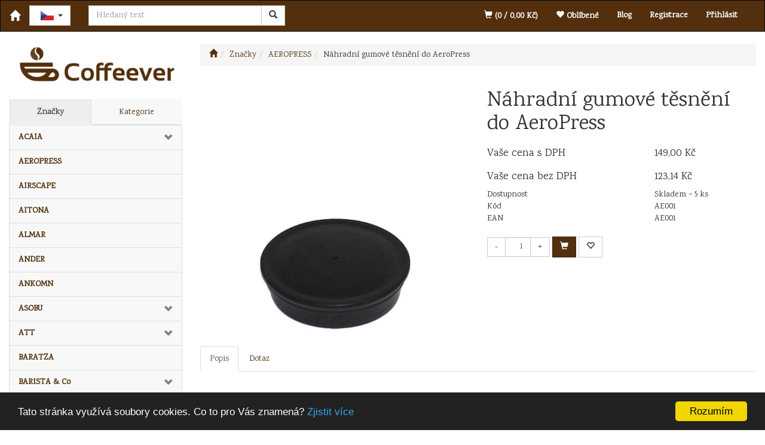

--- FILE ---
content_type: text/html; charset=utf-8
request_url: https://www.coffeever.cz/nahradni-gumove-tesneni-do-aeropress-/
body_size: 94239
content:
<!DOCTYPE html>
<html id="ctl00_html1" xmlns="http://www.w3.org/1999/xhtml" lang="cs" xml:lang="cs">
<head id="ctl00_Head1"><link rel='preconnect' href='//ajax.googleapis.com'><title>
	Náhradní gumové těsnění do AeroPress  | www.coffeever.cz
</title><meta name="viewport" content="width=device-width, initial-scale=1.0, minimum-scale=1.0, maximum-scale=1.0" />
        <meta http-equiv="Content-Type" content="text/html; charset=utf-8" />
        <script type='text/javascript' src="//ajax.googleapis.com/ajax/libs/jquery/3.3.1/jquery.min.js"></script>
        
        <script src="/js?v=tuBBMUMYI33fbZsU5ZDwjEv-OWAceT8p0NcKa9w1yqs1" language="javascript" type="text/javascript"></script>
    <link href="https://fonts.googleapis.com/css?family=Karma&display=swap" rel="stylesheet"><link href="../App_Themes/Default/css/bootstrap.css" type="text/css" rel="stylesheet" /><link href="../App_Themes/Default/css/custom2.css" type="text/css" rel="stylesheet" /><link href="../App_Themes/Default/css/easyautocomplete.css" type="text/css" rel="stylesheet" /><link href="../App_Themes/Default/css/nivoslider.css" type="text/css" rel="stylesheet" /><link href="../App_Themes/Default/css/nivosliderdefault.css" type="text/css" rel="stylesheet" /><link href="../App_Themes/Default/css/owl.carousel.css" type="text/css" rel="stylesheet" /><meta name="description" content="Náhradní gumové těsnění do AeroPress " /><meta name="keywords" content="Náhradní,gumové,těsnění,do,AeroPress," /><meta name="author" content="FORPEOPLE3" /><meta name="copyright" content="FORPEOPLE3" /><meta name="robots" content="index,follow" /><meta name="googlebot" content="index,follow" /><!--[if lt IE 9]><script src="https://oss.maxcdn.com/html5shiv/3.7.2/html5shiv.min.js"></script><script src="https://oss.maxcdn.com/respond/1.4.2/respond.min.js"></script><![endif]--><meta property='og:title' content='Náhradní gumové těsnění do AeroPress  | www.coffeever.cz' /><meta property='og:url' content='/nahradni-gumove-tesneni-do-aeropress-/' /><meta property='og:type' content='product' /><link href="/scripts/unbundled/fancybox/source/jquery.fancybox.css?v=2.1.5" type="text/css" rel="stylesheet" media="screen" /><script type="text/javascript" src="/scripts/unbundled/fancybox/source/jquery.fancybox.pack.js?v=2.1.5"></script><style type="text/css">
	.ctl00_ewpz1_mainTemplateCtrl_TemplateCtrl2_TCWebPartZone1_0 { border-color:Black;border-width:0px;border-style:Solid; }
	.ctl00_ewpz1_mainTemplateCtrl_TemplateCtrl2_TCWebPartZone1_1 {  }
	.ctl00_ewpz1_mainTemplateCtrl_WebPartZone1_0 { border-color:Black;border-width:1px;border-style:Solid; }
	.ctl00_ewpz1_mainTemplateCtrl_WebPartZone2_0 { border-color:Black;border-width:1px;border-style:Solid; }
	.ctl00_ewpz1_mainTemplateCtrl_TCWebPartZone12_0 { border-color:Black;border-width:1px;border-style:Solid; }
	.ctl00_ewpz1_mainTemplateCtrl_WebPartZone3_0 { border-color:Black;border-width:1px;border-style:Solid; }
	.ctl00_ewpz1_mainTemplateCtrl_WebPartZone21_0 { border-color:Black;border-width:1px;border-style:Solid; }
	.ctl00_ewpz1_mainTemplateCtrl_WebPartZone2b_0 { border-color:Black;border-width:1px;border-style:Solid; }
	.ctl00_ewpz1_mainTemplateCtrl_WebPartZone22_0 { border-color:Black;border-width:1px;border-style:Solid; }
	.ctl00_ewpz1_mainTemplateCtrl_WebPartZone23_0 { border-color:Black;border-width:1px;border-style:Solid; }
	.ctl00_ewpz1_mainTemplateCtrl_TCWebPartZone8_0 { border-color:Black;border-width:1px;border-style:Solid; }
	.ctl00_ewpz1_mainTemplateCtrl_WebPartZone4_0 { border-color:Black;border-width:1px;border-style:Solid; }
	.ctl00_ewpz1_mainTemplateCtrl_TCWebPartZone9_0 { border-color:Black;border-width:1px;border-style:Solid; }
	.ctl00_ewpz1_mainTemplateCtrl_TCWebPartZone15_0 { border-color:Black;border-width:1px;border-style:Solid; }

</style></head>
<body id="ctl00_bodymaster">
    
    <form method="post" action="/nahradni-gumove-tesneni-do-aeropress-/" onsubmit="javascript:return WebForm_OnSubmit();" id="aspnetForm">
<div>
<input type="hidden" name="__WPPS" id="__WPPS" value="s" />
<input type="hidden" name="__EVENTTARGET" id="__EVENTTARGET" value="" />
<input type="hidden" name="__EVENTARGUMENT" id="__EVENTARGUMENT" value="" />
<input type="hidden" name="__LASTFOCUS" id="__LASTFOCUS" value="" />
<input type="hidden" name="__VIEWSTATE" id="__VIEWSTATE" value="/wEPZwUPOGRlNWIzNmRiNjZhZTdlGN1oy8BDGmGpNYxJYVhKiL6W4TpDcrEm/Ci00TQJVWQ=" />
</div>

<script type="text/javascript">
//<![CDATA[
var theForm = document.forms['aspnetForm'];
if (!theForm) {
    theForm = document.aspnetForm;
}
function __doPostBack(eventTarget, eventArgument) {
    if (!theForm.onsubmit || (theForm.onsubmit() != false)) {
        theForm.__EVENTTARGET.value = eventTarget;
        theForm.__EVENTARGUMENT.value = eventArgument;
        theForm.submit();
    }
}
//]]>
</script>


<script src="/WebResource.axd?d=ehTyxPMjS74X-DAH1V6wo9Y4aUOo8ocgGONS7qFRxDJrOapbuzfgqwzknS0FffTR5-NELzxamMXY-9vKkaKxnPG9j5ZdifSNlmL0DZjWF7s1&amp;t=638942282819057530" type="text/javascript"></script>

<script src='/scripts/unbundled/owl.carousel.js'></script><script>$(document).ready(function () {$('.slider-items').owlCarousel({navigation: true, slideSpeed: 300, paginationSpeed: 400, items: 4, itemsDesktop: [1199, 3], itemsDesktopSmall: [979, 2], itemsTablet: [768, 2], itemsMobile: [640, 1] });});</script>
<script type="text/javascript">
//<![CDATA[
var __cultureInfo = {"name":"cs-CZ","numberFormat":{"CurrencyDecimalDigits":2,"CurrencyDecimalSeparator":",","IsReadOnly":false,"CurrencyGroupSizes":[3],"NumberGroupSizes":[3],"PercentGroupSizes":[3],"CurrencyGroupSeparator":" ","CurrencySymbol":"Kč","NaNSymbol":"NaN","CurrencyNegativePattern":8,"NumberNegativePattern":1,"PercentPositivePattern":0,"PercentNegativePattern":0,"NegativeInfinitySymbol":"-∞","NegativeSign":"-","NumberDecimalDigits":2,"NumberDecimalSeparator":",","NumberGroupSeparator":" ","CurrencyPositivePattern":3,"PositiveInfinitySymbol":"∞","PositiveSign":"+","PercentDecimalDigits":2,"PercentDecimalSeparator":",","PercentGroupSeparator":" ","PercentSymbol":"%","PerMilleSymbol":"‰","NativeDigits":["0","1","2","3","4","5","6","7","8","9"],"DigitSubstitution":1},"dateTimeFormat":{"AMDesignator":"dop.","Calendar":{"MinSupportedDateTime":"\/Date(-62135596800000)\/","MaxSupportedDateTime":"\/Date(253402297199999)\/","AlgorithmType":1,"CalendarType":1,"Eras":[1],"TwoDigitYearMax":2029,"IsReadOnly":false},"DateSeparator":".","FirstDayOfWeek":1,"CalendarWeekRule":2,"FullDateTimePattern":"dddd d. MMMM yyyy H:mm:ss","LongDatePattern":"dddd d. MMMM yyyy","LongTimePattern":"H:mm:ss","MonthDayPattern":"d. MMMM","PMDesignator":"odp.","RFC1123Pattern":"ddd, dd MMM yyyy HH\u0027:\u0027mm\u0027:\u0027ss \u0027GMT\u0027","ShortDatePattern":"dd.MM.yyyy","ShortTimePattern":"H:mm","SortableDateTimePattern":"yyyy\u0027-\u0027MM\u0027-\u0027dd\u0027T\u0027HH\u0027:\u0027mm\u0027:\u0027ss","TimeSeparator":":","UniversalSortableDateTimePattern":"yyyy\u0027-\u0027MM\u0027-\u0027dd HH\u0027:\u0027mm\u0027:\u0027ss\u0027Z\u0027","YearMonthPattern":"MMMM yyyy","AbbreviatedDayNames":["ne","po","út","st","čt","pá","so"],"ShortestDayNames":["ne","po","út","st","čt","pá","so"],"DayNames":["neděle","pondělí","úterý","středa","čtvrtek","pátek","sobota"],"AbbreviatedMonthNames":["led","úno","bře","dub","kvě","čvn","čvc","srp","zář","říj","lis","pro",""],"MonthNames":["leden","únor","březen","duben","květen","červen","červenec","srpen","září","říjen","listopad","prosinec",""],"IsReadOnly":false,"NativeCalendarName":"Gregoriánský kalendář","AbbreviatedMonthGenitiveNames":["led","úno","bře","dub","kvě","čvn","čvc","srp","zář","říj","lis","pro",""],"MonthGenitiveNames":["ledna","února","března","dubna","května","června","července","srpna","září","října","listopadu","prosince",""]},"eras":[1,"n. l.",null,0]};//]]>
</script>

<script src="/ScriptResource.axd?d=Y4xjb_lPt4s_31MDCODmI7B0czF7Qld6t179m4CPTMqtzIbNUUukXMxa9MX8Hza_yyoeSFpDAXhBhBthZlDqgTcxUg7_W9HN_iAABpHWIDgKpEFJS8wPFQewb7XZY2BFelAT6u9jDsI3UklA4L2F-dBeX48x5EovXYPtJ1vhusg1&amp;t=32e5dfca" type="text/javascript"></script>
<script src="/ScriptResource.axd?d=qAknRzd9tKrrkV385jbRV1iD1P-8FzCYyQL88vqFXOqKcOLw4AbN8ee5W4CdkVmaAJiSIA0Aq2fQO7qjD-qyQ9-e2mrZPJSMhMODPc_GOv6s6c-MA6YMgTeqZ3ZWz-1AaoywuL-VZyQgwOaGU27zYSFzfbwC78qyrXYTrqDr6n4I4iRQvuRv90uYNFhkC6mI0&amp;t=32e5dfca" type="text/javascript"></script>
<script type="text/javascript">
//<![CDATA[
var PageMethods = function() {
PageMethods.initializeBase(this);
this._timeout = 0;
this._userContext = null;
this._succeeded = null;
this._failed = null;
}
PageMethods.prototype = {
_get_path:function() {
 var p = this.get_path();
 if (p) return p;
 else return PageMethods._staticInstance.get_path();},
GetAutoCompleteSearchTextTOPSET:function(prefixText,count,contextKey,succeededCallback, failedCallback, userContext) {
return this._invoke(this._get_path(), 'GetAutoCompleteSearchTextTOPSET',false,{prefixText:prefixText,count:count,contextKey:contextKey},succeededCallback,failedCallback,userContext); },
GetAutoCompleteSearchTextSTART2022:function(prefixText,count,contextKey,succeededCallback, failedCallback, userContext) {
return this._invoke(this._get_path(), 'GetAutoCompleteSearchTextSTART2022',false,{prefixText:prefixText,count:count,contextKey:contextKey},succeededCallback,failedCallback,userContext); },
GetAutoCompleteSearchText:function(prefixText,count,contextKey,succeededCallback, failedCallback, userContext) {
return this._invoke(this._get_path(), 'GetAutoCompleteSearchText',false,{prefixText:prefixText,count:count,contextKey:contextKey},succeededCallback,failedCallback,userContext); },
PostAutoCompleteSearchAddToCart:function(itemId,quantity,succeededCallback, failedCallback, userContext) {
return this._invoke(this._get_path(), 'PostAutoCompleteSearchAddToCart',false,{itemId:itemId,quantity:quantity},succeededCallback,failedCallback,userContext); },
CategoryGridGetRows:function(currpage,pagerows,succeededCallback, failedCallback, userContext) {
return this._invoke(this._get_path(), 'CategoryGridGetRows',false,{currpage:currpage,pagerows:pagerows},succeededCallback,failedCallback,userContext); }}
PageMethods.registerClass('PageMethods',Sys.Net.WebServiceProxy);
PageMethods._staticInstance = new PageMethods();
PageMethods.set_path = function(value) { PageMethods._staticInstance.set_path(value); }
PageMethods.get_path = function() { return PageMethods._staticInstance.get_path(); }
PageMethods.set_timeout = function(value) { PageMethods._staticInstance.set_timeout(value); }
PageMethods.get_timeout = function() { return PageMethods._staticInstance.get_timeout(); }
PageMethods.set_defaultUserContext = function(value) { PageMethods._staticInstance.set_defaultUserContext(value); }
PageMethods.get_defaultUserContext = function() { return PageMethods._staticInstance.get_defaultUserContext(); }
PageMethods.set_defaultSucceededCallback = function(value) { PageMethods._staticInstance.set_defaultSucceededCallback(value); }
PageMethods.get_defaultSucceededCallback = function() { return PageMethods._staticInstance.get_defaultSucceededCallback(); }
PageMethods.set_defaultFailedCallback = function(value) { PageMethods._staticInstance.set_defaultFailedCallback(value); }
PageMethods.get_defaultFailedCallback = function() { return PageMethods._staticInstance.get_defaultFailedCallback(); }
PageMethods.set_enableJsonp = function(value) { PageMethods._staticInstance.set_enableJsonp(value); }
PageMethods.get_enableJsonp = function() { return PageMethods._staticInstance.get_enableJsonp(); }
PageMethods.set_jsonpCallbackParameter = function(value) { PageMethods._staticInstance.set_jsonpCallbackParameter(value); }
PageMethods.get_jsonpCallbackParameter = function() { return PageMethods._staticInstance.get_jsonpCallbackParameter(); }
PageMethods.set_path("./");
PageMethods.GetAutoCompleteSearchTextTOPSET= function(prefixText,count,contextKey,onSuccess,onFailed,userContext) {PageMethods._staticInstance.GetAutoCompleteSearchTextTOPSET(prefixText,count,contextKey,onSuccess,onFailed,userContext); }
PageMethods.GetAutoCompleteSearchTextSTART2022= function(prefixText,count,contextKey,onSuccess,onFailed,userContext) {PageMethods._staticInstance.GetAutoCompleteSearchTextSTART2022(prefixText,count,contextKey,onSuccess,onFailed,userContext); }
PageMethods.GetAutoCompleteSearchText= function(prefixText,count,contextKey,onSuccess,onFailed,userContext) {PageMethods._staticInstance.GetAutoCompleteSearchText(prefixText,count,contextKey,onSuccess,onFailed,userContext); }
PageMethods.PostAutoCompleteSearchAddToCart= function(itemId,quantity,onSuccess,onFailed,userContext) {PageMethods._staticInstance.PostAutoCompleteSearchAddToCart(itemId,quantity,onSuccess,onFailed,userContext); }
PageMethods.CategoryGridGetRows= function(currpage,pagerows,onSuccess,onFailed,userContext) {PageMethods._staticInstance.CategoryGridGetRows(currpage,pagerows,onSuccess,onFailed,userContext); }
var gtc = Sys.Net.WebServiceProxy._generateTypedConstructor;
Type.registerNamespace('WebCtrlLib');
if (typeof(WebCtrlLib.CategoryGridItem) === 'undefined') {
WebCtrlLib.CategoryGridItem=gtc("WebCtrlLib.CategoryGridItem");
WebCtrlLib.CategoryGridItem.registerClass('WebCtrlLib.CategoryGridItem');
}
function WebForm_OnSubmit() {
null;
return true;
}
//]]>
</script>

<div>

	<input type="hidden" name="__VIEWSTATEGENERATOR" id="__VIEWSTATEGENERATOR" value="C5B4A0A1" />
</div>
        <script type="text/javascript">
//<![CDATA[
Sys.WebForms.PageRequestManager._initialize('ctl00$ScriptManager1', 'aspnetForm', ['tctl00$ewpz1$mainTemplateCtrl$TemplateCtrl1$SearchNavBar2$upDocumentType','','tctl00$ewpz1$mainTemplateCtrl$TemplateCtrl1$updatePanelCart2','','tctl00$ewpz1$mainTemplateCtrl$TemplateCtrl1$updatePanelCart1','','tctl00$ewpz1$mainTemplateCtrl$TemplateCtrl2$SearchNavBar2$upDocumentType','','tctl00$webPartManager1$HistoryNavBar1$upDocumentType','','tctl00$ewpz1$mainTemplateCtrl$ImgNavBar2$upImgNavBar','','tctl00$webPartManager1$gwpupdatePanelProductPrice$updatePanelProductPrice','','tctl00$webPartManager1$DocumentExplorer21$upDocumentType','','tctl00$webPartManager1$DocumentExplorer22$upDocumentType','','tctl00$webPartManager1$SendEmailRequest1$upDocumentTypeSEQ','','tctl00$updatePanel1',''], ['ctl00$ScriptManager1',''], [], 90, 'ctl00');
//]]>
</script>
<input type="hidden" name="ctl00$ScriptManager1" id="ctl00_ScriptManager1" />
<script type="text/javascript">
//<![CDATA[
Sys.Application.setServerId("ctl00_ScriptManager1", "ctl00$ScriptManager1");
Sys.Application._enableHistoryInScriptManager();
//]]>
</script>

        <script language="JavaScript" type="text/javascript">
            var prm = Sys.WebForms.PageRequestManager.getInstance();
            prm.add_initializeRequest(InitializeRequest);
            prm.add_endRequest(EndRequest);
        </script>

        <span id="ctl00_webPartManager1"></span>
        

        

        

        <div class='maindiv-null'>
            <div id="megadiv-null">
                


<div id="ctl00_ewpz1_mainTemplateCtrl_TemplateCtrl1_head">

</div>

<nav class="navbar navbar-inverse" role="navigation">
    <div class="container">
        <div class="navbar-header">
            <button type="button" class="navbar-toggle visible-xs visible-sm" data-toggle="collapse" data-target=".sidebar-navbar-collapse" onclick="$('html,body').animate({scrollTop:0},'slow');return false;" >
                <span class="sr-only">Toggle navigation</span>
                <span class="icon-bar"></span>
                <span class="icon-bar"></span>
                <span class="icon-bar"></span>
                <span class="icon-bar"></span>
            </button>
            <button type="button" class="navbar-toggle" data-toggle="collapse" data-target="#bs-example-navbar-collapse-1">
                <span class="sr-only">Toggle navigation</span>
                <span class="glyphicon glyphicon-user"></span>
            </button>
            <a class="navbar-brand" href="/"><span class='glyphicon glyphicon-home'></span></a>
            <div class="navbar-brand">
                <div class="btn-group">
                    <button type="button" class="btn btn-default dropdown-toggle" data-toggle="dropdown" aria-haspopup="true" aria-expanded="false">
                        <span class="jazyky"><a id="cz" href="https://www.coffeever.cz/"></a></span>
                        <span class="caret"></span>
                    </button>
                    <ul class="dropdown-menu jazyky">
                        <li><span class="jazyky"><a id="en" href="https://www.coffeever.store/"></a></span></li>
                    </ul>
                </div>
            </div>
            <div class="navbar-form navbar-left hidden-xs" role="search">
                <div id="ctl00_ewpz1_mainTemplateCtrl_TemplateCtrl1_SearchNavBar2">
	<div id="ctl00_ewpz1_mainTemplateCtrl_TemplateCtrl1_SearchNavBar2_upDocumentType">
		<div class='input-group'><input name="ctl00$ewpz1$mainTemplateCtrl$TemplateCtrl1$SearchNavBar2$tbSearchText" type="text" id="ctl00_ewpz1_mainTemplateCtrl_TemplateCtrl1_SearchNavBar2_tbSearchText" class="form-control searchnavbar-input" placeholder="Hledaný text" /><span class='input-group-btn'><a id="ctl00_ewpz1_mainTemplateCtrl_TemplateCtrl1_SearchNavBar2_BnVyhledat1" class="btn btn-default btn-search" href="javascript:__doPostBack(&#39;ctl00$ewpz1$mainTemplateCtrl$TemplateCtrl1$SearchNavBar2$BnVyhledat1&#39;,&#39;&#39;)" style="cursor:pointer;"><span class='glyphicon glyphicon-search'></span></a></span></div>
	</div>
</div>
            </div>
            <div id="ctl00_ewpz1_mainTemplateCtrl_TemplateCtrl1_updatePanelCart2">
	    								
                    <a class='navbar-toggle btn visible-xs visible-sm' href='/filtr/oblibene/' title='Oblíbené zboží'><span class='glyphicon glyphicon-star'></span></a><a class='navbar-toggle btn visible-xs visible-sm' href='/webform5.aspx'><span class='glyphicon glyphicon-shopping-cart'></span>&nbsp;0</a>
                
</div>
        </div>


        <div class="collapse navbar-collapse" id="bs-example-navbar-collapse-1">
            <ul class="nav navbar-nav navbar-right">
		<li class='bnfavourites'><a href='/aktualita/'>Blog</a></li>
                <li class='bnregister'><a href='/webform4.aspx?return_url=%2fnahradni-gumove-tesneni-do-aeropress-%2f'>Registrace</a></li><li class='bnlogin'><a id="ctl00_ewpz1_mainTemplateCtrl_TemplateCtrl1_LoginNavBar_BnLoginForm" href="javascript:__doPostBack(&#39;ctl00$ewpz1$mainTemplateCtrl$TemplateCtrl1$LoginNavBar$BnLoginForm&#39;,&#39;&#39;)">Přihlásit</a></li>
            </ul>
            <div id="ctl00_ewpz1_mainTemplateCtrl_TemplateCtrl1_updatePanelCart1">
	    								
                    <ul class="nav navbar-nav navbar-right visible-md visible-lg">
                        <li class='bncart'><a href='/webform5.aspx'><span class='glyphicon glyphicon-shopping-cart'></span> (0 /  0,00&nbsp;Kč)</a></li><li class='bnfavourites'><a href='/filtr/oblibene/' title='Oblíbené zboží'><span class='glyphicon glyphicon-star'></span> Oblíbené</a></li>
                    </ul>
                
</div>
        </div>
    </div>
</nav>
<div class="container custom-container product">
    <div class="row">
        

<div class="col-md-3 col-lg-2">
    <div class="visible-xs">
        <div id="ctl00_ewpz1_mainTemplateCtrl_TemplateCtrl2_SearchNavBar2">
	<div id="ctl00_ewpz1_mainTemplateCtrl_TemplateCtrl2_SearchNavBar2_upDocumentType">
		<div class='input-group'><input name="ctl00$ewpz1$mainTemplateCtrl$TemplateCtrl2$SearchNavBar2$tbSearchText" type="text" id="ctl00_ewpz1_mainTemplateCtrl_TemplateCtrl2_SearchNavBar2_tbSearchText" class="form-control searchnavbar-input" placeholder="Hledaný text" /><span class='input-group-btn'><a id="ctl00_ewpz1_mainTemplateCtrl_TemplateCtrl2_SearchNavBar2_BnVyhledat1" class="btn btn-default btn-search" href="javascript:__doPostBack(&#39;ctl00$ewpz1$mainTemplateCtrl$TemplateCtrl2$SearchNavBar2$BnVyhledat1&#39;,&#39;&#39;)" style="cursor:pointer;"><span class='glyphicon glyphicon-search'></span></a></span></div>
	</div>
</div>
        <br />
    </div>
    <div class="text-center">
        <a href="/">
            <img class="img-responsive" src="/userdata/images/logo-coffeever.png" alt="Logo" class="logo" /></a>
    </div>
    <br />
    <div class="sidebar-nav">
        <div class="navbar navbar-default" role="navigation" style="min-height: 0px; border: 0px;">
            <div class="navbar-collapse collapse sidebar-navbar-collapse" style="padding: 1px; border: 0px;">
                <div id="ctl00_ewpz1_mainTemplateCtrl_TemplateCtrl2_TCWebPartZone1">
	<div id="WebPart_MetaDataNavBar1">
		<div id="ctl00_webPartManager1_MetaDataNavBar1">

		</div>
	</div><div id="WebPart_TreeNavBar1">
		<ul class='nav nav-tabs nav-justified treetabnavbar'><li class='active'><a href='/znacky/'>Značky</a></li><li><a href='/kategorie/'>Kategorie</a></li></ul><ul id='m2h00000101' class='nav collapse in sidebar'><li class='sidebar-item'><div class='row'><a class=' col-xs-10' href='/znacky/acaia/'>ACAIA</a><a href='#mp000000101' class=' col-xs-2 accordion-toggle collapsed' data-toggle='collapse'></a></div><ul id='mp000000101' class='nav collapse sidebar'><li class='sidebar-item'><div class='row'><a class=' col-xs-12' href='/znacky/acaia/digitalni-vahy/'>digitální váhy</a></div></li><li class='sidebar-item'><div class='row'><a class=' col-xs-12' href='/znacky/acaia/el-mlynek/'>el. mlýnek</a></div></li><li class='sidebar-item'><div class='row'><a class=' col-xs-12' href='/znacky/acaia/prislusenstvi/'>příslušenství</a></div></li></ul></li><li class='sidebar-item'><div class='row'><a class=' col-xs-12' href='/znacky/aeropress/'>AEROPRESS</a></div></li><li class='sidebar-item'><div class='row'><a class=' col-xs-12' href='/znacky/airscape/'>AIRSCAPE</a></div></li><li class='sidebar-item'><div class='row'><a class=' col-xs-12' href='/znacky/aitona/'>AITONA</a></div></li><li class='sidebar-item'><div class='row'><a class=' col-xs-12' href='/znacky/almar/'>ALMAR</a></div></li><li class='sidebar-item'><div class='row'><a class=' col-xs-12' href='/znacky/ander/'>ANDER</a></div></li><li class='sidebar-item'><div class='row'><a class=' col-xs-12' href='/znacky/ankomn/'>ANKOMN</a></div></li><li class='sidebar-item'><div class='row'><a class=' col-xs-10' href='/znacky/asobu/'>ASOBU</a><a href='#m2400000101' class=' col-xs-2 accordion-toggle collapsed' data-toggle='collapse'></a></div><ul id='m2400000101' class='nav collapse sidebar'><li class='sidebar-item'><div class='row'><a class=' col-xs-12' href='/znacky/asobu/ostatni/'>ostatní</a></div></li></ul></li><li class='sidebar-item'><div class='row'><a class=' col-xs-10' href='/znacky/att/'>ATT</a><a href='#m7000000101' class=' col-xs-2 accordion-toggle collapsed' data-toggle='collapse'></a></div><ul id='m7000000101' class='nav collapse sidebar'><li class='sidebar-item'><div class='row'><a class=' col-xs-12' href='/znacky/att/cukr/'>cukr</a></div></li><li class='sidebar-item'><div class='row'><a class=' col-xs-12' href='/znacky/att/zrnkova-kava-1-kg/'>zrnková káva 1 kg</a></div></li><li class='sidebar-item'><div class='row'><a class=' col-xs-12' href='/znacky/att/zrnkova-kava-250-g/'>zrnková káva 250 g</a></div></li></ul></li><li class='sidebar-item'><div class='row'><a class=' col-xs-12' href='/znacky/baratza/'>BARATZA</a></div></li><li class='sidebar-item'><div class='row'><a class=' col-xs-10' href='/znacky/barista--co/'>BARISTA & Co</a><a href='#mc000000101' class=' col-xs-2 accordion-toggle collapsed' data-toggle='collapse'></a></div><ul id='mc000000101' class='nav collapse sidebar'><li class='sidebar-item'><div class='row'><a class=' col-xs-12' href='/znacky/barista--co/dzbanky-na-mleko/'>džbánky na mléko</a></div></li><li class='sidebar-item'><div class='row'><a class=' col-xs-12' href='/znacky/barista--co/french-press/'>French Press</a></div></li><li class='sidebar-item'><div class='row'><a class=' col-xs-12' href='/znacky/barista--co/ostatni/'>ostatní</a></div></li></ul></li><li class='sidebar-item'><div class='row'><a class=' col-xs-12' href='/znacky/behmor/'>BEHMOR</a></div></li><li class='sidebar-item'><div class='row'><a class=' col-xs-10' href='/znacky/bialetti/'>BIALETTI</a><a href='#mf000000101' class=' col-xs-2 accordion-toggle collapsed' data-toggle='collapse'></a></div><ul id='mf000000101' class='nav collapse sidebar'><li class='sidebar-item'><div class='row'><a class=' col-xs-12' href='/znacky/bialetti/french-press/'>French Press</a></div></li><li class='sidebar-item'><div class='row'><a class=' col-xs-12' href='/znacky/bialetti/moka-express/'>Moka Express</a></div></li><li class='sidebar-item'><div class='row'><a class=' col-xs-12' href='/znacky/bialetti/moka-induction/'>Moka Induction</a></div></li><li class='sidebar-item'><div class='row'><a class=' col-xs-12' href='/znacky/bialetti/new-brikka-restyling/'>New Brikka Restyling</a></div></li><li class='sidebar-item'><div class='row'><a class=' col-xs-12' href='/znacky/bialetti/ostatni/'>ostatní</a></div></li><li class='sidebar-item'><div class='row'><a class=' col-xs-12' href='/znacky/bialetti/rainbow/'>Rainbow</a></div></li><li class='sidebar-item'><div class='row'><a class=' col-xs-12' href='/znacky/bialetti/tesneni/'>těsnění</a></div></li><li class='sidebar-item'><div class='row'><a class=' col-xs-12' href='/znacky/bialetti/tuttocrema/'>Tuttocrema</a></div></li><li class='sidebar-item'><div class='row'><a class=' col-xs-12' href='/znacky/bialetti/venus/'>Venus</a></div></li></ul></li><li class='sidebar-item'><div class='row'><a class=' col-xs-12' href='/znacky/bonavita/'>BONAVITA</a></div></li><li class='sidebar-item'><div class='row'><a class=' col-xs-12' href='/znacky/bras-scirocco/'>BRAS SCIROCCO</a></div></li><li class='sidebar-item'><div class='row'><a class=' col-xs-10' href='/znacky/brasil-oro/'>BRASIL ORO</a><a href='#m8000000101' class=' col-xs-2 accordion-toggle collapsed' data-toggle='collapse'></a></div><ul id='m8000000101' class='nav collapse sidebar'><li class='sidebar-item'><div class='row'><a class=' col-xs-12' href='/znacky/brasil-oro/cukr/'>cukr</a></div></li><li class='sidebar-item'><div class='row'><a class=' col-xs-12' href='/znacky/brasil-oro/mleta-kava-250-g/'>mletá káva 250 g</a></div></li><li class='sidebar-item'><div class='row'><a class=' col-xs-12' href='/znacky/brasil-oro/ostatni/'>ostatní</a></div></li><li class='sidebar-item'><div class='row'><a class=' col-xs-12' href='/znacky/brasil-oro/zrnkova-kava-1-kg/'>zrnková káva 1 kg</a></div></li><li class='sidebar-item'><div class='row'><a class=' col-xs-12' href='/znacky/brasil-oro/zrnkova-kava-250-g/'>zrnková káva 250 g</a></div></li></ul></li><li class='sidebar-item'><div class='row'><a class=' col-xs-12' href='/znacky/brewista/'>BREWISTA</a></div></li><li class='sidebar-item'><div class='row'><a class=' col-xs-12' href='/znacky/bunn/'>BUNN</a></div></li><li class='sidebar-item'><div class='row'><a class=' col-xs-12' href='/znacky/bwt/'>BWT</a></div></li><li class='sidebar-item'><div class='row'><a class=' col-xs-12' href='/znacky/cafec/'>CAFEC</a></div></li><li class='sidebar-item'><div class='row'><a class=' col-xs-10' href='/znacky/casa-del-caffe/'>CASA DEL CAFFE</a><a href='#m9000000101' class=' col-xs-2 accordion-toggle collapsed' data-toggle='collapse'></a></div><ul id='m9000000101' class='nav collapse sidebar'><li class='sidebar-item'><div class='row'><a class=' col-xs-12' href='/znacky/casa-del-caffe/zrnkova-kava-1-kg/'>zrnková káva 1 kg</a></div></li></ul></li><li class='sidebar-item'><div class='row'><a class=' col-xs-12' href='/znacky/clever/'>CLEVER</a></div></li><li class='sidebar-item'><div class='row'><a class=' col-xs-12' href='/znacky/comandante/'>COMANDANTE</a></div></li><li class='sidebar-item'><div class='row'><a class=' col-xs-12' href='/znacky/conti/'>CONTI</a></div></li><li class='sidebar-item'><div class='row'><a class=' col-xs-10' href='/znacky/cotecho/'>COTECHO</a><a href='#m1c00000101' class=' col-xs-2 accordion-toggle collapsed' data-toggle='collapse'></a></div><ul id='m1c00000101' class='nav collapse sidebar'><li class='sidebar-item'><div class='row'><a class=' col-xs-12' href='/znacky/cotecho/20-pyramid/'>20 pyramid</a></div></li><li class='sidebar-item'><div class='row'><a class=' col-xs-12' href='/znacky/cotecho/20-sacku/'>20 sáčků</a></div></li><li class='sidebar-item'><div class='row'><a class=' col-xs-12' href='/znacky/cotecho/prezentery/'>prezentéry</a></div></li></ul></li><li class='sidebar-item'><div class='row'><a class=' col-xs-12' href='/znacky/csp-keramika/'>CSP KERAMIKA</a></div></li><li class='sidebar-item'><div class='row'><a class=' col-xs-12' href='/znacky/cajove-prislusenstvi/'>ČAJOVÉ PŘÍSLUŠENSTVÍ</a></div></li><li class='sidebar-item'><div class='row'><a class=' col-xs-12' href='/znacky/delter/'>DELTER</a></div></li><li class='sidebar-item'><div class='row'><a class=' col-xs-12' href='/znacky/epic/'>EPIC</a></div></li><li class='sidebar-item'><div class='row'><a class=' col-xs-12' href='/znacky/equa/'>EQUA</a></div></li><li class='sidebar-item'><div class='row'><a class=' col-xs-10' href='/znacky/espro/'>ESPRO</a><a href='#me000000101' class=' col-xs-2 accordion-toggle collapsed' data-toggle='collapse'></a></div><ul id='me000000101' class='nav collapse sidebar'><li class='sidebar-item'><div class='row'><a class=' col-xs-12' href='/znacky/espro/cestovni-termosky/'>cestovní termosky</a></div></li><li class='sidebar-item'><div class='row'><a class=' col-xs-12' href='/znacky/espro/french-press/'>French Press</a></div></li><li class='sidebar-item'><div class='row'><a class=' col-xs-12' href='/znacky/espro/ostatni/'>ostatní</a></div></li></ul></li><li class='sidebar-item'><div class='row'><a class=' col-xs-10' href='/znacky/eureka/'>EUREKA</a><a href='#m3ly0000101' class=' col-xs-2 accordion-toggle collapsed' data-toggle='collapse'></a></div><ul id='m3ly0000101' class='nav collapse sidebar'><li class='sidebar-item'><div class='row'><a class=' col-xs-12' href='/znacky/eureka/atom/'>Atom</a></div></li><li class='sidebar-item'><div class='row'><a class=' col-xs-12' href='/znacky/eureka/drogheria/'>Drogheria</a></div></li><li class='sidebar-item'><div class='row'><a class=' col-xs-12' href='/znacky/eureka/espresso-kavovary/'>espresso kávovary</a></div></li><li class='sidebar-item'><div class='row'><a class=' col-xs-12' href='/znacky/eureka/firenze/'>Firenze</a></div></li><li class='sidebar-item'><div class='row'><a class=' col-xs-12' href='/znacky/eureka/grocery/'>Grocery</a></div></li><li class='sidebar-item'><div class='row'><a class=' col-xs-12' href='/znacky/eureka/maxxi/'>Maxxi</a></div></li><li class='sidebar-item'><div class='row'><a class=' col-xs-12' href='/znacky/eureka/mignon/'>Mignon</a></div></li><li class='sidebar-item'><div class='row'><a class=' col-xs-12' href='/znacky/eureka/mignon-libra/'>Mignon Libra</a></div></li><li class='sidebar-item'><div class='row'><a class=' col-xs-12' href='/znacky/eureka/mythos/'>Mythos</a></div></li><li class='sidebar-item'><div class='row'><a class=' col-xs-12' href='/znacky/eureka/nadir-touche/'>Nadir Touche</a></div></li><li class='sidebar-item'><div class='row'><a class=' col-xs-12' href='/znacky/eureka/olympus-neo/'>Olympus NEO</a></div></li><li class='sidebar-item'><div class='row'><a class=' col-xs-12' href='/znacky/eureka/ostatni/'>ostatní</a></div></li><li class='sidebar-item'><div class='row'><a class=' col-xs-12' href='/znacky/eureka/prometheus/'>Prometheus</a></div></li><li class='sidebar-item'><div class='row'><a class=' col-xs-12' href='/znacky/eureka/zenith-neo/'>Zenith NEO</a></div></li><li class='sidebar-item'><div class='row'><a class=' col-xs-12' href='/znacky/eureka/zero/'>Zero</a></div></li></ul></li><li class='sidebar-item'><div class='row'><a class=' col-xs-10' href='/znacky/fellow/'>FELLOW</a><a href='#m1l81000101' class=' col-xs-2 accordion-toggle collapsed' data-toggle='collapse'></a></div><ul id='m1l81000101' class='nav collapse sidebar'><li class='sidebar-item'><div class='row'><a class=' col-xs-12' href='/znacky/fellow/aiden/'>Aiden</a></div></li><li class='sidebar-item'><div class='row'><a class=' col-xs-12' href='/znacky/fellow/carter/'>Carter</a></div></li><li class='sidebar-item'><div class='row'><a class=' col-xs-12' href='/znacky/fellow/elektricke-mlynky/'>elektrické mlýnky</a></div></li><li class='sidebar-item'><div class='row'><a class=' col-xs-12' href='/znacky/fellow/french-press/'>French Press</a></div></li><li class='sidebar-item'><div class='row'><a class=' col-xs-12' href='/znacky/fellow/konvice/'>konvice</a></div></li><li class='sidebar-item'><div class='row'><a class=' col-xs-12' href='/znacky/fellow/ostatni/'>ostatní</a></div></li><li class='sidebar-item'><div class='row'><a class=' col-xs-12' href='/znacky/fellow/porcelanove-hrnky/'>porcelánové hrnky</a></div></li></ul></li><li class='sidebar-item'><div class='row'><a class=' col-xs-10' href='/znacky/forever/'>FOREVER</a><a href='#m1d00000101' class=' col-xs-2 accordion-toggle collapsed' data-toggle='collapse'></a></div><ul id='m1d00000101' class='nav collapse sidebar'><li class='sidebar-item'><div class='row'><a class=' col-xs-12' href='/znacky/forever/conny/'>Conny</a></div></li><li class='sidebar-item'><div class='row'><a class=' col-xs-12' href='/znacky/forever/eva/'>Eva</a></div></li><li class='sidebar-item'><div class='row'><a class=' col-xs-12' href='/znacky/forever/induction/'>Induction</a></div></li><li class='sidebar-item'><div class='row'><a class=' col-xs-12' href='/znacky/forever/innova/'>Innova</a></div></li><li class='sidebar-item'><div class='row'><a class=' col-xs-12' href='/znacky/forever/la-rossa/'>La Rossa</a></div></li><li class='sidebar-item'><div class='row'><a class=' col-xs-12' href='/znacky/forever/noblesse/'>Noblesse</a></div></li><li class='sidebar-item'><div class='row'><a class=' col-xs-12' href='/znacky/forever/ostatni/'>ostatní</a></div></li><li class='sidebar-item'><div class='row'><a class=' col-xs-12' href='/znacky/forever/perla/'>Perla</a></div></li><li class='sidebar-item'><div class='row'><a class=' col-xs-12' href='/znacky/forever/prestige/'>Prestige</a></div></li><li class='sidebar-item'><div class='row'><a class=' col-xs-12' href='/znacky/forever/radica/'>Radica</a></div></li><li class='sidebar-item'><div class='row'><a class=' col-xs-12' href='/znacky/forever/splendy/'>Splendy</a></div></li><li class='sidebar-item'><div class='row'><a class=' col-xs-12' href='/znacky/forever/tutu/'>Tutu</a></div></li><li class='sidebar-item'><div class='row'><a class=' col-xs-12' href='/znacky/forever/woody/'>Woody</a></div></li></ul></li><li class='sidebar-item'><div class='row'><a class=' col-xs-10' href='/znacky/hario/'>HARIO</a><a href='#mb000000101' class=' col-xs-2 accordion-toggle collapsed' data-toggle='collapse'></a></div><ul id='mb000000101' class='nav collapse sidebar'><li class='sidebar-item'><div class='row'><a class=' col-xs-12' href='/znacky/hario/cold-brew/'>Cold Brew</a></div></li><li class='sidebar-item'><div class='row'><a class=' col-xs-12' href='/znacky/hario/drippery/'>drippery</a></div></li><li class='sidebar-item'><div class='row'><a class=' col-xs-12' href='/znacky/hario/dzbanky/'>džbánky</a></div></li><li class='sidebar-item'><div class='row'><a class=' col-xs-12' href='/znacky/hario/french-press/'>French Press</a></div></li><li class='sidebar-item'><div class='row'><a class=' col-xs-12' href='/znacky/hario/konvice/'>konvice</a></div></li><li class='sidebar-item'><div class='row'><a class=' col-xs-12' href='/znacky/hario/ostatni/'>ostatní</a></div></li><li class='sidebar-item'><div class='row'><a class=' col-xs-12' href='/znacky/hario/papirove-filtry/'>papírové filtry</a></div></li><li class='sidebar-item'><div class='row'><a class=' col-xs-12' href='/znacky/hario/rucni-mlynky/'>ruční mlýnky</a></div></li><li class='sidebar-item'><div class='row'><a class=' col-xs-12' href='/znacky/hario/sifon-vacpot/'>Sifon/Vacpot</a></div></li></ul></li><li class='sidebar-item'><div class='row'><a class=' col-xs-12' href='/znacky/heavy-tamper/'>HEAVY TAMPER</a></div></li><li class='sidebar-item'><div class='row'><a class=' col-xs-12' href='/znacky/chemex/'>CHEMEX</a></div></li><li class='sidebar-item'><div class='row'><a class=' col-xs-12' href='/znacky/chiatura/'>CHIATURA</a></div></li><li class='sidebar-item'><div class='row'><a class=' col-xs-12' href='/znacky/inkerpor-keramika/'>INKERPOR KERAMIKA</a></div></li><li class='sidebar-item'><div class='row'><a class=' col-xs-10' href='/znacky/kalita/'>KALITA</a><a href='#m1700000101' class=' col-xs-2 accordion-toggle collapsed' data-toggle='collapse'></a></div><ul id='m1700000101' class='nav collapse sidebar'><li class='sidebar-item'><div class='row'><a class=' col-xs-12' href='/znacky/kalita/drippery/'>drippery</a></div></li><li class='sidebar-item'><div class='row'><a class=' col-xs-12' href='/znacky/kalita/ostatni/'>ostatní</a></div></li><li class='sidebar-item'><div class='row'><a class=' col-xs-12' href='/znacky/kalita/papirove-filtry/'>papírové filtry</a></div></li><li class='sidebar-item'><div class='row'><a class=' col-xs-12' href='/znacky/kalita/rucni-mlynky/'>ruční mlýnky</a></div></li></ul></li><li class='sidebar-item'><div class='row'><a class=' col-xs-10' href='/znacky/keepcups/'>KEEPCUPS</a><a href='#mm000000101' class=' col-xs-2 accordion-toggle collapsed' data-toggle='collapse'></a></div><ul id='mm000000101' class='nav collapse sidebar'><li class='sidebar-item'><div class='row'><a class=' col-xs-12' href='/znacky/keepcups/edice-brew/'>edice BREW</a></div></li><li class='sidebar-item'><div class='row'><a class=' col-xs-12' href='/znacky/keepcups/edice-clear/'>edice CLEAR</a></div></li><li class='sidebar-item'><div class='row'><a class=' col-xs-12' href='/znacky/keepcups/edice-cold-cup-longplay/'>edice COLD CUP LONGPLAY</a></div></li><li class='sidebar-item'><div class='row'><a class=' col-xs-12' href='/znacky/keepcups/edice-cold-cup-original/'>edice COLD CUP ORIGINAL</a></div></li><li class='sidebar-item'><div class='row'><a class=' col-xs-12' href='/znacky/keepcups/edice-commuter/'>edice COMMUTER</a></div></li><li class='sidebar-item'><div class='row'><a class=' col-xs-12' href='/znacky/keepcups/edice-cork-brew/'>edice CORK BREW</a></div></li><li class='sidebar-item'><div class='row'><a class=' col-xs-12' href='/znacky/keepcups/edice-helix-original/'>edice HELIX ORIGINAL</a></div></li><li class='sidebar-item'><div class='row'><a class=' col-xs-12' href='/znacky/keepcups/edice-helix-thermal/'>edice HELIX THERMAL</a></div></li><li class='sidebar-item'><div class='row'><a class=' col-xs-12' href='/znacky/keepcups/edice-just-essentials/'>edice JUST ESSENTIALS</a></div></li><li class='sidebar-item'><div class='row'><a class=' col-xs-12' href='/znacky/keepcups/edice-kit-original/'>edice KIT ORIGINAL</a></div></li><li class='sidebar-item'><div class='row'><a class=' col-xs-12' href='/znacky/keepcups/edice-kit-thermal/'>edice KIT THERMAL</a></div></li><li class='sidebar-item'><div class='row'><a class=' col-xs-12' href='/znacky/keepcups/edice-plast/'>edice PLAST</a></div></li><li class='sidebar-item'><div class='row'><a class=' col-xs-12' href='/znacky/keepcups/edice-thermal/'>edice Thermal</a></div></li><li class='sidebar-item'><div class='row'><a class=' col-xs-12' href='/znacky/keepcups/edice-thermal-quicksip/'>edice THERMAL QUICKSIP</a></div></li><li class='sidebar-item'><div class='row'><a class=' col-xs-12' href='/znacky/keepcups/edice-xs-six/'>edice XS/SIX</a></div></li><li class='sidebar-item'><div class='row'><a class=' col-xs-12' href='/znacky/keepcups/nahradni-dily/'>náhradní díly</a></div></li></ul></li><li class='sidebar-item'><div class='row'><a class=' col-xs-10' href='/znacky/kinto/'>KINTO</a><a href='#m2ll0000101' class=' col-xs-2 accordion-toggle collapsed' data-toggle='collapse'></a></div><ul id='m2ll0000101' class='nav collapse sidebar'><li class='sidebar-item'><div class='row'><a class=' col-xs-12' href='/znacky/kinto/cestovni-termosky/'>cestovní termosky</a></div></li><li class='sidebar-item'><div class='row'><a class=' col-xs-12' href='/znacky/kinto/keramika-na-kavu/'>keramika na kávu</a></div></li><li class='sidebar-item'><div class='row'><a class=' col-xs-12' href='/znacky/kinto/konvicky-na-caj-kavu/'>konvičky na čaj/kávu</a></div></li><li class='sidebar-item'><div class='row'><a class=' col-xs-12' href='/znacky/kinto/ostatni/'>ostatní</a></div></li><li class='sidebar-item'><div class='row'><a class=' col-xs-12' href='/znacky/kinto/plastove-lahve/'>plastové láhve</a></div></li></ul></li><li class='sidebar-item'><div class='row'><a class=' col-xs-12' href='/znacky/kinu/'>KINU</a></div></li><li class='sidebar-item'><div class='row'><a class=' col-xs-12' href='/znacky/knock-company/'>KNOCK COMPANY</a></div></li><li class='sidebar-item'><div class='row'><a class=' col-xs-12' href='/znacky/kruve/'>KRUVE</a></div></li><li class='sidebar-item'><div class='row'><a class=' col-xs-12' href='/znacky/miyama/'>MIYAMA</a></div></li><li class='sidebar-item'><div class='row'><a class=' col-xs-10' href='/znacky/moccamaster/'>MOCCAMASTER</a><a href='#ms000000101' class=' col-xs-2 accordion-toggle collapsed' data-toggle='collapse'></a></div><ul id='ms000000101' class='nav collapse sidebar'><li class='sidebar-item'><div class='row'><a class=' col-xs-12' href='/znacky/moccamaster/double/'>Double</a></div></li><li class='sidebar-item'><div class='row'><a class=' col-xs-12' href='/znacky/moccamaster/kbg-select/'>KBG Select</a></div></li><li class='sidebar-item'><div class='row'><a class=' col-xs-12' href='/znacky/moccamaster/kbgt/'>KBGT</a></div></li><li class='sidebar-item'><div class='row'><a class=' col-xs-12' href='/znacky/moccamaster/one-cup/'>One Cup</a></div></li><li class='sidebar-item'><div class='row'><a class=' col-xs-12' href='/znacky/moccamaster/ostatni/'>ostatní</a></div></li><li class='sidebar-item'><div class='row'><a class=' col-xs-12' href='/znacky/moccamaster/professional/'>Professional</a></div></li></ul></li><li class='sidebar-item'><div class='row'><a class=' col-xs-10' href='/znacky/motta/'>MOTTA</a><a href='#m4400000101' class=' col-xs-2 accordion-toggle collapsed' data-toggle='collapse'></a></div><ul id='m4400000101' class='nav collapse sidebar'><li class='sidebar-item'><div class='row'><a class=' col-xs-12' href='/znacky/motta/dzbanky-na-mleko/'>džbánky na mléko</a></div></li><li class='sidebar-item'><div class='row'><a class=' col-xs-12' href='/znacky/motta/ostatni/'>ostatní</a></div></li><li class='sidebar-item'><div class='row'><a class=' col-xs-12' href='/znacky/motta/tampery/'>tampery</a></div></li></ul></li><li class='sidebar-item'><div class='row'><a class=' col-xs-12' href='/znacky/nuova/'>NUOVA</a></div></li><li class='sidebar-item'><div class='row'><a class=' col-xs-10' href='/znacky/origami/'>ORIGAMI</a><a href='#m1lq0000101' class=' col-xs-2 accordion-toggle collapsed' data-toggle='collapse'></a></div><ul id='m1lq0000101' class='nav collapse sidebar'><li class='sidebar-item'><div class='row'><a class=' col-xs-12' href='/znacky/origami/drippery/'>drippery</a></div></li><li class='sidebar-item'><div class='row'><a class=' col-xs-12' href='/znacky/origami/espresso-salky/'>espresso šálky</a></div></li><li class='sidebar-item'><div class='row'><a class=' col-xs-12' href='/znacky/origami/hrnecky/'>hrnečky</a></div></li><li class='sidebar-item'><div class='row'><a class=' col-xs-12' href='/znacky/origami/ostatni/'>ostatní</a></div></li><li class='sidebar-item'><div class='row'><a class=' col-xs-12' href='/znacky/origami/servery/'>servery</a></div></li></ul></li><li class='sidebar-item'><div class='row'><a class=' col-xs-12' href='/znacky/ozurgetti/'>OZURGETTI</a></div></li><li class='sidebar-item'><div class='row'><a class=' col-xs-12' href='/znacky/puqpress/'>PUQPRESS</a></div></li><li class='sidebar-item'><div class='row'><a class=' col-xs-10' href='/znacky/qubik/'>QUBIK</a><a href='#m6000000101' class=' col-xs-2 accordion-toggle collapsed' data-toggle='collapse'></a></div><ul id='m6000000101' class='nav collapse sidebar'><li class='sidebar-item'><div class='row'><a class=' col-xs-12' href='/znacky/qubik/ostatni/'>ostatní</a></div></li><li class='sidebar-item'><div class='row'><a class=' col-xs-12' href='/znacky/qubik/pody/'>PODY</a></div></li><li class='sidebar-item'><div class='row'><a class=' col-xs-12' href='/znacky/qubik/zrnkova-kava-1-kg/'>zrnková káva 1 kg</a></div></li></ul></li><li class='sidebar-item'><div class='row'><a class=' col-xs-12' href='/znacky/reybar/'>REYBAR</a></div></li><li class='sidebar-item'><div class='row'><a class=' col-xs-10' href='/znacky/rhinowares/'>RHINOWARES</a><a href='#md000000101' class=' col-xs-2 accordion-toggle collapsed' data-toggle='collapse'></a></div><ul id='md000000101' class='nav collapse sidebar'><li class='sidebar-item'><div class='row'><a class=' col-xs-12' href='/znacky/rhinowares/dzbanky-na-mleko/'>džbánky na mléko</a></div></li><li class='sidebar-item'><div class='row'><a class=' col-xs-12' href='/znacky/rhinowares/pomucky-pro-baristu/'>pomůcky pro baristu</a></div></li><li class='sidebar-item'><div class='row'><a class=' col-xs-12' href='/znacky/rhinowares/rucni-mlynky/'>ruční mlýnky</a></div></li><li class='sidebar-item'><div class='row'><a class=' col-xs-12' href='/znacky/rhinowares/vahy/'>váhy</a></div></li></ul></li><li class='sidebar-item'><div class='row'><a class=' col-xs-10' href='/znacky/simon-levelt/'>SIMON LEVELT</a><a href='#m2000000101' class=' col-xs-2 accordion-toggle collapsed' data-toggle='collapse'></a></div><ul id='m2000000101' class='nav collapse sidebar'><li class='sidebar-item'><div class='row'><a class=' col-xs-12' href='/znacky/simon-levelt/caj-20-sacku-bez-prebalu/'>čaj 20 sáčků bez přebalu</a></div></li><li class='sidebar-item'><div class='row'><a class=' col-xs-12' href='/znacky/simon-levelt/instantni-kava/'>instantní káva</a></div></li><li class='sidebar-item'><div class='row'><a class=' col-xs-12' href='/znacky/simon-levelt/mleta-kava/'>mletá káva</a></div></li><li class='sidebar-item'><div class='row'><a class=' col-xs-12' href='/znacky/simon-levelt/ostatni-/'>ostatní </a></div></li><li class='sidebar-item'><div class='row'><a class=' col-xs-12' href='/znacky/simon-levelt/sypane-caje-balene/'>sypané čaje balené</a></div></li><li class='sidebar-item'><div class='row'><a class=' col-xs-12' href='/znacky/simon-levelt/zrnkova-kava-1-kg/'>zrnková káva 1 kg</a></div></li><li class='sidebar-item'><div class='row'><a class=' col-xs-12' href='/znacky/simon-levelt/zrnkova-kava-500-g/'>zrnková káva 500 g</a></div></li></ul></li><li class='sidebar-item'><div class='row'><a class=' col-xs-12' href='/znacky/slingshot/'>SLINGSHOT</a></div></li><li class='sidebar-item'><div class='row'><a class=' col-xs-10' href='/znacky/soy/'>SOY</a><a href='#m1l00000101' class=' col-xs-2 accordion-toggle collapsed' data-toggle='collapse'></a></div><ul id='m1l00000101' class='nav collapse sidebar'><li class='sidebar-item'><div class='row'><a class=' col-xs-12' href='/znacky/soy/dzezvy/'>džezvy</a></div></li><li class='sidebar-item'><div class='row'><a class=' col-xs-12' href='/znacky/soy/ostatni/'>ostatní</a></div></li></ul></li><li class='sidebar-item'><div class='row'><a class=' col-xs-12' href='/znacky/studio-barista/'>STUDIO BARISTA</a></div></li><li class='sidebar-item'><div class='row'><a class=' col-xs-12' href='/znacky/subminimal/'>SUBMINIMAL</a></div></li><li class='sidebar-item'><div class='row'><a class=' col-xs-10' href='/znacky/tiamo/'>TIAMO</a><a href='#m2lx0000101' class=' col-xs-2 accordion-toggle collapsed' data-toggle='collapse'></a></div><ul id='m2lx0000101' class='nav collapse sidebar'><li class='sidebar-item'><div class='row'><a class=' col-xs-12' href='/znacky/tiamo/baristicke-pomucky/'>baristické pomůcky</a></div></li><li class='sidebar-item'><div class='row'><a class=' col-xs-12' href='/znacky/tiamo/drippery/'>drippery</a></div></li><li class='sidebar-item'><div class='row'><a class=' col-xs-12' href='/znacky/tiamo/filtry/'>filtry</a></div></li><li class='sidebar-item'><div class='row'><a class=' col-xs-12' href='/znacky/tiamo/konvice-a-servery/'>konvice a servery</a></div></li><li class='sidebar-item'><div class='row'><a class=' col-xs-12' href='/znacky/tiamo/rucni-mlynky/'>ruční mlýnky</a></div></li><li class='sidebar-item'><div class='row'><a class=' col-xs-12' href='/znacky/tiamo/vahy/'>váhy</a></div></li></ul></li><li class='sidebar-item'><div class='row'><a class=' col-xs-10' href='/znacky/timemore/'>TIMEMORE</a><a href='#ma000000101' class=' col-xs-2 accordion-toggle collapsed' data-toggle='collapse'></a></div><ul id='ma000000101' class='nav collapse sidebar'><li class='sidebar-item'><div class='row'><a class=' col-xs-12' href='/znacky/timemore/drippery/'>drippery</a></div></li><li class='sidebar-item'><div class='row'><a class=' col-xs-12' href='/znacky/timemore/elektricke-mlynky/'>elektrické mlýnky</a></div></li><li class='sidebar-item'><div class='row'><a class=' col-xs-12' href='/znacky/timemore/konvice/'>konvice</a></div></li><li class='sidebar-item'><div class='row'><a class=' col-xs-12' href='/znacky/timemore/ostatni/'>ostatní</a></div></li><li class='sidebar-item'><div class='row'><a class=' col-xs-12' href='/znacky/timemore/papirove-filtry/'>papírové filtry</a></div></li><li class='sidebar-item'><div class='row'><a class=' col-xs-12' href='/znacky/timemore/rucni-mlynky/'>ruční mlýnky</a></div></li><li class='sidebar-item'><div class='row'><a class=' col-xs-12' href='/znacky/timemore/vahy/'>váhy</a></div></li></ul></li><li class='sidebar-item'><div class='row'><a class=' col-xs-10' href='/znacky/toddy/'>TODDY</a><a href='#mu000000101' class=' col-xs-2 accordion-toggle collapsed' data-toggle='collapse'></a></div><ul id='mu000000101' class='nav collapse sidebar'><li class='sidebar-item'><div class='row'><a class=' col-xs-12' href='/znacky/toddy/commercial/'>commercial</a></div></li><li class='sidebar-item'><div class='row'><a class=' col-xs-12' href='/znacky/toddy/home/'>home</a></div></li></ul></li><li class='sidebar-item'><div class='row'><a class=' col-xs-12' href='/znacky/tricolate/'>TRICOLATE</a></div></li><li class='sidebar-item'><div class='row'><a class=' col-xs-10' href='/znacky/tupinamba/'>TUPINAMBA</a><a href='#mv100000101' class=' col-xs-2 accordion-toggle collapsed' data-toggle='collapse'></a></div><ul id='mv100000101' class='nav collapse sidebar'><li class='sidebar-item'><div class='row'><a class=' col-xs-12' href='/znacky/tupinamba/bio/'>BIO</a></div></li><li class='sidebar-item'><div class='row'><a class=' col-xs-12' href='/znacky/tupinamba/cukr/'>cukr</a></div></li><li class='sidebar-item'><div class='row'><a class=' col-xs-12' href='/znacky/tupinamba/drum-3-kg/'>DRUM 3 kg</a></div></li><li class='sidebar-item'><div class='row'><a class=' col-xs-12' href='/znacky/tupinamba/ostatni/'>ostatní</a></div></li><li class='sidebar-item'><div class='row'><a class=' col-xs-12' href='/znacky/tupinamba/zrnkova-kava-1-kg/'>zrnková káva 1 kg</a></div></li></ul></li><li class='sidebar-item'><div class='row'><a class=' col-xs-10' href='/znacky/urnex/'>URNEX</a><a href='#m5400000101' class=' col-xs-2 accordion-toggle collapsed' data-toggle='collapse'></a></div><ul id='m5400000101' class='nav collapse sidebar'><li class='sidebar-item'><div class='row'><a class=' col-xs-12' href='/znacky/urnex/biocaf/'>BioCaf</a></div></li><li class='sidebar-item'><div class='row'><a class=' col-xs-12' href='/znacky/urnex/cafiza/'>Cafiza</a></div></li><li class='sidebar-item'><div class='row'><a class=' col-xs-12' href='/znacky/urnex/dezcal/'>Dezcal</a></div></li><li class='sidebar-item'><div class='row'><a class=' col-xs-12' href='/znacky/urnex/grindz/'>Grindz</a></div></li><li class='sidebar-item'><div class='row'><a class=' col-xs-12' href='/znacky/urnex/ostatni/'>ostatní</a></div></li><li class='sidebar-item'><div class='row'><a class=' col-xs-12' href='/znacky/urnex/rinza/'>Rinza</a></div></li><li class='sidebar-item'><div class='row'><a class=' col-xs-12' href='/znacky/urnex/stetky/'>štětky</a></div></li></ul></li><li class='sidebar-item'><div class='row'><a class=' col-xs-10' href='/znacky/vintage-teas/'>VINTAGE TEAS</a><a href='#m1000000101' class=' col-xs-2 accordion-toggle collapsed' data-toggle='collapse'></a></div><ul id='m1000000101' class='nav collapse sidebar'><li class='sidebar-item'><div class='row'><a class=' col-xs-12' href='/znacky/vintage-teas/20-pyramidy/'>20 pyramidy</a></div></li><li class='sidebar-item'><div class='row'><a class=' col-xs-12' href='/znacky/vintage-teas/30-sacku/'>30 sáčků</a></div></li><li class='sidebar-item'><div class='row'><a class=' col-xs-12' href='/znacky/vintage-teas/30-single-pyramidy/'>30 single pyramidy</a></div></li><li class='sidebar-item'><div class='row'><a class=' col-xs-12' href='/znacky/vintage-teas/ajurvedske/'>ajurvédské</a></div></li><li class='sidebar-item'><div class='row'><a class=' col-xs-12' href='/znacky/vintage-teas/bulk-sypane/'>bulk sypané</a></div></li><li class='sidebar-item'><div class='row'><a class=' col-xs-12' href='/znacky/vintage-teas/cottage-blend-100-sacku/'>Cottage Blend 100 sáčků</a></div></li><li class='sidebar-item'><div class='row'><a class=' col-xs-12' href='/znacky/vintage-teas/ostatni/'>ostatní</a></div></li><li class='sidebar-item'><div class='row'><a class=' col-xs-12' href='/znacky/vintage-teas/sypane-v-sacku-125-g/'>sypané v sáčku 125 g</a></div></li><li class='sidebar-item'><div class='row'><a class=' col-xs-12' href='/znacky/vintage-teas/prezentery/'>prezentéry</a></div></li><li class='sidebar-item'><div class='row'><a class=' col-xs-12' href='/znacky/vintage-teas/pyramidy-10-sacku/'>pyramidy 10 sáčků</a></div></li><li class='sidebar-item'><div class='row'><a class=' col-xs-12' href='/znacky/vintage-teas/sypane-maloobchodni-baleni/'>sypané maloobchodní balení</a></div></li><li class='sidebar-item'><div class='row'><a class=' col-xs-12' href='/znacky/vintage-teas/single-origin/'>Single Origin</a></div></li><li class='sidebar-item'><div class='row'><a class=' col-xs-12' href='/znacky/vintage-teas/sypane-smesi-v-plechovce-80-g/'>sypané směsi v plechovce 80 g</a></div></li><li class='sidebar-item'><div class='row'><a class=' col-xs-12' href='/znacky/vintage-teas/sypane-100-g/'>sypané 100 g</a></div></li><li class='sidebar-item'><div class='row'><a class=' col-xs-12' href='/znacky/vintage-teas/sypane-v-plechovce-125-g/'>sypané v plechovce 125 g</a></div></li></ul></li><li class='sidebar-item'><div class='row'><a class=' col-xs-10' href='/znacky/wilfa/'>WILFA</a><a href='#mt000000101' class=' col-xs-2 accordion-toggle collapsed' data-toggle='collapse'></a></div><ul id='mt000000101' class='nav collapse sidebar'><li class='sidebar-item'><div class='row'><a class=' col-xs-12' href='/znacky/wilfa/elektricke-mlynky/'>elektrické mlýnky</a></div></li><li class='sidebar-item'><div class='row'><a class=' col-xs-12' href='/znacky/wilfa/kavovary/'>kávovary</a></div></li><li class='sidebar-item'><div class='row'><a class=' col-xs-12' href='/znacky/wilfa/ostatni/'>ostatní</a></div></li></ul></li></ul>
	</div><div id="WebPart_TreeConnectionProvider1">
		<div id="ctl00_webPartManager1_TreeConnectionProvider1">

		</div>
	</div>
</div>
            </div>
        </div>
    </div>
    <div class='row'>
     	<div class='col-xs-12'><div class='h3'>Aktuality</div></div><div class='col-xs-12'><div class='media'><div class='media-body'><h2 class='media-headin h4'>23.05.2020&nbsp;-&nbsp;<a href='/aktualita/australie-vs-usa-delter-press-nebo-aeropress-go/'>Austrálie vs. USA: Delter Press nebo Aeropress GO</a></h2>Srovnali jsme dvě novinky: Delter Press a Aeropress GO</div></div><div class='media'><div class='media-body'><h2 class='media-headin h4'>23.05.2020&nbsp;-&nbsp;<a href='/aktualita/urnex-novinky-pro-vycisteni-cajove-cerni-tea-cleaner/'>URNEX novinky pro vyčištění čajové černi: TEA CLEANER</a></h2>Urnex Tea Clean a Urnex Tea Tabz vyčistí čajovou čerň na porcelánu nebo sítkách</div></div><div class='media'><div class='media-body'><h2 class='media-headin h4'>23.02.2020&nbsp;-&nbsp;<a href='/aktualita/new-vithanakande-ukazkova-fabrika-na-caj/'>New Vithanakande: Ukázková fabrika na čaj</a></h2>„Co znamenají označení u cejlonského čaje“</div></div><div class='media'><div class='media-body'><h2 class='media-headin h4'>22.02.2020&nbsp;-&nbsp;<a href='/aktualita/ankomn-konecne-vakuum/'>ANKOMN: konečně vakuum</a></h2>Vakuové dózy na kávu, čaj ..., zatím nejlepší řešení</div></div><br/><div><a href='/aktualita/'></a></div></div>
    </div>
</div>
        <div class="col-md-9 col-lg-10">

            <div id="ctl00_ewpz1_mainTemplateCtrl_WebPartZone1">
	<div id="WebPart_CategoryNavBar1">
		<ol class='breadcrumb' itemscope itemtype='https://schema.org/BreadcrumbList'><li><a href='/' aria-label='Úvodní stránka'><span class='glyphicon glyphicon-home'></span></a></li><li itemprop='itemListElement' itemscope itemtype='https://schema.org/ListItem'><a href='/znacky/' itemprop='item'><span itemprop='name'>Značky</span></a><meta itemprop='position' content='1' /></li><li itemprop='itemListElement' itemscope itemtype='https://schema.org/ListItem'><a href='/znacky/aeropress/' itemprop='item'><span itemprop='name'>AEROPRESS</span></a><meta itemprop='position' content='2' /></li><li>Náhradní gumové těsnění do AeroPress </li></ol>
	</div><div id="WebPart_HistoryNavBar1">
		<div id="ctl00_webPartManager1_HistoryNavBar1">
			<div id="ctl00_webPartManager1_HistoryNavBar1_upDocumentType">

			</div>
		</div>
	</div>
</div>

            <div class="row">
                <div class="col-md-6 text-center">
                    <div id="ctl00_ewpz1_mainTemplateCtrl_ImgNavBar2">
	<div id="ctl00_ewpz1_mainTemplateCtrl_ImgNavBar2_upImgNavBar">
		<a class='fancybox' rel='nofollow' data-fancybox-group='group' href='/userdata/cache/images/storecards/AE001/900/AE001.jpg'><div class='flags'></div><img loading='lazy' src='/userdata/cache/images/storecards/AE001/600/AE001.jpg' title='Náhradní gumové těsnění do AeroPress ' alt='Náhradní gumové těsnění do AeroPress ' class='img-responsive' itemprop='image'/></a>
	</div>
</div>
                </div>
                <div class="col-md-6" itemprop="offerDetails" itemscope itemtype="http://data-vocabulary.org/Offer">
                    <div id="ctl00_ewpz1_mainTemplateCtrl_WebPartZone2">
	<div id="WebPart_StoreCardConnectionProvider1">
		<div id="ctl00_webPartManager1_StoreCardConnectionProvider1">

		</div>
	</div><div id="WebPart_StoreCardValueName">
		<div class='row'><div class='col-xs-12'><h1>Náhradní gumové těsnění do AeroPress </h1></div></div>
	</div><div id="WebPart_gwpupdatePanelProductPrice">
		<div id="ctl00_webPartManager1_gwpupdatePanelProductPrice_updatePanelProductPrice">
			    								
                                    <div class='row'><div class='col-xs-7 h4'>Vaše cena s DPH</div><div class='col-xs-5 h4'> 149,00&nbsp;Kč</div></div><div class='row'><div class='col-xs-7 h4'>Vaše cena bez DPH</div><div class='col-xs-5 h4'> 123,14&nbsp;Kč</div></div><span class='hide' itemprop='currency' content='CZK' ></span><span class='hide' itemprop='price'>149</span><div class='row'><div class='col-xs-7'>Dostupnost</div><div class='col-xs-5'><span class='store1'>Skladem &gt; 5 ks</span></div></div><div class='row'><div class='col-xs-7'>Kód</div><div class='col-xs-5'>AE001</div></div><div class='row'><div class='col-xs-7'>EAN</div><div class='col-xs-5'>AE001</div></div><br/><div class='row'><div class='col-xs-12'><div class='box-btns'><div class='input-group input-group-btn'><div class='input-group-btn'><a class='btn btn-default' href="javascript: var result = document.getElementById('ctl00_webPartManager1_gwpupdatePanelProductPrice_ProductPriceSTART_tbPocet'); var qty = result.value; if( !isNaN( qty ) &amp;&amp; qty &gt; 1 ) result.value--;void(0);">-</a></div><input name="ctl00$webPartManager1$gwpupdatePanelProductPrice$ProductPriceSTART$tbPocet" type="text" value="1" id="ctl00_webPartManager1_gwpupdatePanelProductPrice_ProductPriceSTART_tbPocet" class="form-control text-right" onkeydown="javascript:if (event.which || event.keyCode){if ((event.which == 13) || (event.keyCode == 13)) {event.returnValue = false;event.cancel = true;__doPostBack(&#39;ctl00$webPartManager1$gwpupdatePanelProductPrice$ProductPriceSTART$bnPridat&#39;,&#39;&#39;);}};" /><div class='input-group-btn'><a class='btn btn-default' href="javascript: var result = document.getElementById('ctl00_webPartManager1_gwpupdatePanelProductPrice_ProductPriceSTART_tbPocet'); var qty = result.value; if( !isNaN( qty )) result.value++;void(0);">+</a></div></div>&nbsp;<a id="ctl00_webPartManager1_gwpupdatePanelProductPrice_ProductPriceSTART_bnPridat" class="btn btn-primary" href="javascript:__doPostBack(&#39;ctl00$webPartManager1$gwpupdatePanelProductPrice$ProductPriceSTART$bnPridat&#39;,&#39;&#39;)"><span class='glyphicon glyphicon-shopping-cart'></span></a>&nbsp;<a id="ctl00_webPartManager1_gwpupdatePanelProductPrice_ProductPriceSTART_bnPridatDoOblibenych" title="Přidat do oblíbených" class="btn btn-default" href="javascript:__doPostBack(&#39;ctl00$webPartManager1$gwpupdatePanelProductPrice$ProductPriceSTART$bnPridatDoOblibenych&#39;,&#39;&#39;)"><span class='glyphicon glyphicon-star-empty'></span></a></div></div></div><div class='clearfix'></div>
                                
		</div>
	</div>
</div>
                    <br />
                </div>
            </div>

            <div class="row">
                <div class="col-lg-12">
                    <div id="ctl00_ewpz1_mainTemplateCtrl_TCWebPartZone12">
	<div id="WebPart_TabContainer1">
		<ul class='nav nav-tabs responsive-tabs detail-nav-tabs'><li class='active' id='tab1handle'><a href='#tab1' id='tab1anchor'>Popis</a></li><li  id='tab7handle'><a href='#tab7' id='tab7anchor'>Dotaz</a></li></ul>
	</div>
</div>
                    <div class="tab-content">
                        <div class="tab-pane" id="tab0">
                            <div id="ctl00_ewpz1_mainTemplateCtrl_WebPartZone3">
	<div id="WebPart_StoreCardVariantSelector">

	</div>
</div>
                        </div>

                        <div class="tab-pane active" id="tab1">
			    <br/>
                            <div id="ctl00_ewpz1_mainTemplateCtrl_WebPartZone21">
	<div id="WebPart_FCKEditorNavBarNote1">
		<div class='fckeditornavbar' style=''></div>
	</div>
</div>
                        </div>

                        <div class="tab-pane" id="tab2">
                            <div id="ctl00_ewpz1_mainTemplateCtrl_WebPartZone2b">
	<div id="WebPart_StoreCardProperties1">

	</div>
</div>
                        </div>

                        <div class="tab-pane" id="tab3">  								
                            <div id="ctl00_ewpz1_mainTemplateCtrl_WebPartZone22">
	<div id="WebPart_RelatedProducts1">
		<div class='row'><div class='col-xs-12'><div class='slider-items-products'><div class='product-flexslider hidden-buttons'><div class='slider-items slider-width-col4 owl-carousel owl-theme '></div></div></div></div></div>
	</div>
</div>
                        </div>

                        <div class="tab-pane" id="tab4">								
                             <div id="ctl00_ewpz1_mainTemplateCtrl_WebPartZone23">
	<div id="WebPart_RelatedProducts2">
		<div class='row'><div class='col-xs-12'><div class='slider-items-products'><div class='product-flexslider hidden-buttons'><div class='slider-items slider-width-col4 owl-carousel owl-theme '></div></div></div></div></div>
	</div>
</div>
                        </div>

                        <div class="tab-pane" id="tab5">
                            <div id="ctl00_ewpz1_mainTemplateCtrl_TCWebPartZone8">
	<div id="WebPart_DocumentExplorer21">
		<div id="ctl00_webPartManager1_DocumentExplorer21">
			<div id="ctl00_webPartManager1_DocumentExplorer21_upDocumentType">
				<div><div class='left'><strong>Dokumenty v aktuálním umístění:</strong></div><div style='clear: both;'></div></div><div style='padding-left: 30px; padding-top: 5px; padding-bottom: 5px; height: px;px; overflow-y: auto; overflow-x: hidden' class='squarelist'><ul><li>Žádné dokumenty</li></ul></div>
			</div>
		</div>
	</div>
</div>
                        </div>

                        <div class="tab-pane" id="tab6">
                            <div id="ctl00_ewpz1_mainTemplateCtrl_WebPartZone4">
	<div id="WebPart_DocumentExplorer22">
		<div id="ctl00_webPartManager1_DocumentExplorer22">
			<div id="ctl00_webPartManager1_DocumentExplorer22_upDocumentType">
				<div><div class='left'><strong>Dokumenty v aktuálním umístění:</strong></div><div style='clear: both;'></div></div><div style='padding-left: 30px; padding-top: 5px; padding-bottom: 5px; height: px;px; overflow-y: auto; overflow-x: hidden' class='squarelist'><ul><li>Žádné dokumenty</li></ul></div>
			</div>
		</div>
	</div>
</div>
                        </div>
						
                        <div class="tab-pane" id="tab7">
                            <div id="ctl00_ewpz1_mainTemplateCtrl_TCWebPartZone9">
	<div id="WebPart_SendEmailRequest1">
		<div id="ctl00_webPartManager1_SendEmailRequest1">
			<div id="ctl00_webPartManager1_SendEmailRequest1_upDocumentTypeSEQ">
				<div class='form-horizontal'><div class='form-group'><label class='col-sm-3 control-label'>Jméno a přijmení</label><div class='col-sm-9'><input name="ctl00$webPartManager1$SendEmailRequest1$tbName" type="text" id="ctl00_webPartManager1_SendEmailRequest1_tbName" class="form-control" /></div></div><div class='form-group'><label class='col-sm-3 control-label'>Telefon</label><div class='col-sm-9'><input name="ctl00$webPartManager1$SendEmailRequest1$tbPhoneNumber" type="text" id="ctl00_webPartManager1_SendEmailRequest1_tbPhoneNumber" class="form-control" /></div></div><div class='form-group'><label class='col-sm-3 control-label'>E-mail</label><div class='col-sm-9'><input name="ctl00$webPartManager1$SendEmailRequest1$SendEmailRequestEmail" type="text" id="ctl00_webPartManager1_SendEmailRequest1_SendEmailRequestEmail" class="form-control" /></div></div><div class='form-group'><label class='col-sm-3 control-label'>Dotaz</label><div class='col-sm-9'><textarea name="ctl00$webPartManager1$SendEmailRequest1$SendEmailRequestBody" rows="5" cols="20" id="ctl00_webPartManager1_SendEmailRequest1_SendEmailRequestBody" class="form-control">
</textarea></div></div><div class='row'><div class='col-md-offset-3 col-md-9'><a id="ctl00_webPartManager1_SendEmailRequest1_bnSendRequest" class="btn btn-defaul btn-primary" href="javascript:__doPostBack(&#39;ctl00$webPartManager1$SendEmailRequest1$bnSendRequest&#39;,&#39;&#39;)">Odeslat</a></div></div></div>
			</div>
		</div>
	</div>
</div>
                        </div>
                    </div>
                </div>
            </div>
            <div id="ctl00_ewpz1_mainTemplateCtrl_TCWebPartZone15">
	<div id="WebPart_RelatedProductsNavBar1">
		<div class='row'><div class='col-xs-12'><div class='h3'>Mohlo by Vás zajímat</div></div><div class='col-xs-12'><div class='slider-items-products'><div class='product-flexslider hidden-buttons'><div class='slider-items slider-width-col4 owl-carousel owl-theme '><div class='padd10 hero-feature text-center'><div class='thumbnail'><a class='box-image' href='/heavy-tamper-ocelovy-filtr-pro-aeropress-delter/' title='Heavy Tamper ocelov&#253; filtr pro Aeropress/Delter'><div class='flags'><p class='alert-success'>Novinka</p></div><span><img loading='lazy' src='/userdata/cache/images/storecards/8594204170789/200/8594204170789_4.jpg' title='Heavy Tamper ocelov&#253; filtr pro Aeropress/Delter' alt='Heavy Tamper ocelov&#253; filtr pro Aeropress/Delter'/></span></a><div class='caption'><div class='tilename'><a href='/heavy-tamper-ocelovy-filtr-pro-aeropress-delter/' title='Heavy Tamper ocelov&#253; filtr pro Aeropress/Delter'><h2 class='h4'>Heavy Tamper ocelov&#253; filtr pro Aeropress/Delter</h2></a></div><p>Ocelový filtr pro Aeropress nebo Delter jako alternativa kla...</p></div><div class='box-btns form-inline'><div class='input-group input-group-btn'><input name="ctl00$webPartManager1$RelatedProductsNavBar1$ctl00" type="text" value="1" class="form-control text-right" onkeydown="javascript:if (event.which || event.keyCode){if ((event.which == 13) || (event.keyCode == 13)) {event.returnValue = false;event.cancel = true;__doPostBack(&#39;ctl00$webPartManager1$RelatedProductsNavBar1$bnAddToCart-0&#39;,&#39;WJT3000101;0&#39;);}};" /><div class='input-group-btn'><a id='ctl00_webPartManager1_RelatedProductsNavBar1_bnAddToCart-0' class='btn btn-primary' href="javascript:__doPostBack('ctl00$webPartManager1$RelatedProductsNavBar1$bnAddToCart-0','WJT3000101;0');"><span class='glyphicon glyphicon-shopping-cart'></span></a> </div></div>&nbsp;<a id='ctl00_webPartManager1_RelatedProductsNavBar1_bnAddToFavorites-0' class='btn btn-default' href="javascript:__doPostBack('ctl00$webPartManager1$RelatedProductsNavBar1$bnAddToFavorites-0','WJT3000101;0');" title='Přidat do oblíbených'><span class='glyphicon glyphicon-star-empty'></span></a> </div><div class='clearfix'></div><div class='box-prices'><div class='box-price1'> 399,00&nbsp;Kč</div></div><div class='box-store'><span class='store1'>Skladem: &gt; 5 ks</span><br/></div><div class='box-code'>Kód: 8594204170789</div></div></div><div class='padd10 hero-feature text-center'><div class='thumbnail'><a class='box-image' href='/aeropress-go-/' title='AeroPress Go '><div class='flags'><p class='alert-success'>Novinka</p></div><span><img loading='lazy' src='/userdata/cache/images/storecards/10R11/200/10R11_4.jpg' title='AeroPress Go ' alt='AeroPress Go '/></span></a><div class='caption'><div class='tilename'><a href='/aeropress-go-/' title='AeroPress Go '><h2 class='h4'>AeroPress Go </h2></a></div><p> </p></div><div class='box-btns form-inline'><div class='input-group input-group-btn'><input name="ctl00$webPartManager1$RelatedProductsNavBar1$ctl01" type="text" value="1" class="form-control text-right" onkeydown="javascript:if (event.which || event.keyCode){if ((event.which == 13) || (event.keyCode == 13)) {event.returnValue = false;event.cancel = true;__doPostBack(&#39;ctl00$webPartManager1$RelatedProductsNavBar1$bnAddToCart-1&#39;,&#39;1I32000101;1&#39;);}};" /><div class='input-group-btn'><a id='ctl00_webPartManager1_RelatedProductsNavBar1_bnAddToCart-1' class='btn btn-primary' href="javascript:__doPostBack('ctl00$webPartManager1$RelatedProductsNavBar1$bnAddToCart-1','1I32000101;1');"><span class='glyphicon glyphicon-shopping-cart'></span></a> </div></div>&nbsp;<a id='ctl00_webPartManager1_RelatedProductsNavBar1_bnAddToFavorites-1' class='btn btn-default' href="javascript:__doPostBack('ctl00$webPartManager1$RelatedProductsNavBar1$bnAddToFavorites-1','1I32000101;1');" title='Přidat do oblíbených'><span class='glyphicon glyphicon-star-empty'></span></a> </div><div class='clearfix'></div><div class='box-prices'><div class='box-price1'>1 099,00&nbsp;Kč</div></div><div class='box-store'><span class='store1'>Skladem: &gt; 5 ks</span><br/></div><div class='box-code'>Kód: 10R11</div></div></div><div class='padd10 hero-feature text-center'><div class='thumbnail'><a class='box-image' href='/aeropress-stojanek-organizer/' title='AeroPress stoj&#225;nek/organiz&#233;r'><div class='flags'></div><span><img loading='lazy' src='/userdata/cache/images/storecards/OSSTCS/200/OSSTCS.jpg' title='AeroPress stoj&#225;nek/organiz&#233;r' alt='AeroPress stoj&#225;nek/organiz&#233;r'/></span></a><div class='caption'><div class='tilename'><a href='/aeropress-stojanek-organizer/' title='AeroPress stoj&#225;nek/organiz&#233;r'><h2 class='h4'>AeroPress stoj&#225;nek/organiz&#233;r</h2></a></div><p> </p></div><div class='box-btns form-inline'><div class='input-group input-group-btn'><input name="ctl00$webPartManager1$RelatedProductsNavBar1$ctl02" type="text" value="1" class="form-control text-right" onkeydown="javascript:if (event.which || event.keyCode){if ((event.which == 13) || (event.keyCode == 13)) {event.returnValue = false;event.cancel = true;__doPostBack(&#39;ctl00$webPartManager1$RelatedProductsNavBar1$bnAddToCart-2&#39;,&#39;EIP4000101;2&#39;);}};" /><div class='input-group-btn'><a id='ctl00_webPartManager1_RelatedProductsNavBar1_bnAddToCart-2' class='btn btn-primary' href="javascript:__doPostBack('ctl00$webPartManager1$RelatedProductsNavBar1$bnAddToCart-2','EIP4000101;2');"><span class='glyphicon glyphicon-shopping-cart'></span></a> </div></div>&nbsp;<a id='ctl00_webPartManager1_RelatedProductsNavBar1_bnAddToFavorites-2' class='btn btn-default' href="javascript:__doPostBack('ctl00$webPartManager1$RelatedProductsNavBar1$bnAddToFavorites-2','EIP4000101;2');" title='Přidat do oblíbených'><span class='glyphicon glyphicon-star-empty'></span></a> </div><div class='clearfix'></div><div class='box-prices'><div class='box-price1'>1 139,00&nbsp;Kč</div></div><div class='box-store'><span class='store1'>Skladem: &gt; 5 ks</span><br/></div><div class='box-code'>Kód: OSSTCS</div></div></div><div class='padd10 hero-feature text-center'><div class='thumbnail'><a class='box-image' href='/aeropress-clear-zeleny/' title='AeroPress Clear zelen&#253;'><div class='flags'><p class='alert-success'>Novinka</p></div><span><img loading='lazy' src='/userdata/cache/images/storecards/90GN05/200/90GN05.jpg' title='AeroPress Clear zelen&#253;' alt='AeroPress Clear zelen&#253;'/></span></a><div class='caption'><div class='tilename'><a href='/aeropress-clear-zeleny/' title='AeroPress Clear zelen&#253;'><h2 class='h4'>AeroPress Clear zelen&#253;</h2></a></div><p> </p></div><div class='box-btns form-inline'><div class='input-group input-group-btn'><input name="ctl00$webPartManager1$RelatedProductsNavBar1$ctl03" type="text" value="1" class="form-control text-right" onkeydown="javascript:if (event.which || event.keyCode){if ((event.which == 13) || (event.keyCode == 13)) {event.returnValue = false;event.cancel = true;__doPostBack(&#39;ctl00$webPartManager1$RelatedProductsNavBar1$bnAddToCart-3&#39;,&#39;1IX4000101;3&#39;);}};" /><div class='input-group-btn'><a id='ctl00_webPartManager1_RelatedProductsNavBar1_bnAddToCart-3' class='btn btn-primary' href="javascript:__doPostBack('ctl00$webPartManager1$RelatedProductsNavBar1$bnAddToCart-3','1IX4000101;3');"><span class='glyphicon glyphicon-shopping-cart'></span></a> </div></div>&nbsp;<a id='ctl00_webPartManager1_RelatedProductsNavBar1_bnAddToFavorites-3' class='btn btn-default' href="javascript:__doPostBack('ctl00$webPartManager1$RelatedProductsNavBar1$bnAddToFavorites-3','1IX4000101;3');" title='Přidat do oblíbených'><span class='glyphicon glyphicon-star-empty'></span></a> </div><div class='clearfix'></div><div class='box-prices'><div class='box-price1'>1 349,00&nbsp;Kč</div></div><div class='box-store'><span class='store1'>Skladem: &gt; 5 ks</span><br/></div><div class='box-code'>Kód: 90GN05</div></div></div></div></div></div></div></div>
	</div>
</div>
	    <br/>
        </div>
    </div>
</div>


    <span id="top-link-block" class="hidden">
    	<a href="#top" class="well well-sm custom-well" onclick="$('html,body').animate({scrollTop:0},'slow');return false;">
      	     <span class="glyphicon glyphicon-chevron-up"></span>
    	</a>
    </span>

    <div class="container">
	<div class='clearfix'></div>  
        <hr>
        <footer>
            <div class="row">
                <div class="col-md-3 col-lg-2">
			<strong><span>Doplňující informace</span></strong><br/><br/>
			<a href="/aktualita/">Blog</a> <br/>
			<a href="/dokument/kontakt/"><span>Kontakt</span></a> <br/>
			<a href="/dokument/doprava-a-platba/"><span>Doprava a platba</span></a> <br/>
			<a href="/dokument/podminky/"><span>Obchodní podmínky</span></a> <br/>
			<a href="/dokument/ochrana-osobnich-udaju/"><span>Ochrana osobních údajů</span></a> <br/>
			<br/>
		</div>
                <div class="col-md-9 col-lg-10 ">
			<p>
					
			</p>
                </div>
	    </div>
	    <div class="row">
                <div class="col-lg-9">
			Copyright &copy; ABRA Software a.s. 2019
		</div>
            </div>
        </footer>
    </div>      

<script type="text/javascript">
    window.cookieconsent_options = {"message":"Tato stránka využívá soubory cookies. Co to pro Vás znamená?","dismiss":"Rozumím","learnMore":"Zjistit více","link":"https://www.google.com/policies/technologies/cookies/","theme":"dark-bottom"};
</script>
<script type="text/javascript" src="//cdnjs.cloudflare.com/ajax/libs/cookieconsent2/1.0.9/cookieconsent.min.js"></script>


<script type="text/javascript">
	if ($("#tab0anchor")[0]){
		document.getElementById("tab0").className += " active";
		document.getElementById("tab1").className = "tab-pane";
		
		document.getElementById("tab0handle").className += " active";
		document.getElementById("tab1handle").className = "";
	};
	
    $(document).ready(function () {
        $(".fancybox").fancybox({
            'type': 'image'
        });
    });

    $(function () {
        $('.brand-slider-list a').hover(function () {
            elm = $(this);
            elm.find('img').attr('src', elm.data('color-src'));
        }, function () {
            elm = $(this);
            elm.find('img').attr('src', elm.data('gray-src'));
        })

        $('.brand-slider').each(function () {
            var slider = $(this),
                itemsContainer = $('.brand-slider-wrapper', slider),
                itemsHolder = $('.brand-slider-list', itemsContainer),
                items = $('> *', itemsHolder),
                inter = null,

                speed = 2,		// krok v pixelech
                interval = 60,	// jak casto se spousti interval
                direction = -1,	// smer
                coef = 3;		// coeficient zmeny po najeti na sipku

            itemsContainer.css({ overflow: 'hidden', position: 'relative' });
            itemsHolder.css({ position: 'absolute' });

            var countWidth = function () {
                var w = 0;
                items.each(function () { w += $(this).outerWidth(); });
                if (w > 0) itemsHolder.css('width', w);
            };


            var slideItems = function () {
                var left = itemsHolder.position().left,
                    step = direction * speed;
                if (direction == 1) {
                    if (left + step < 0) {
                        itemsHolder.css({ left: itemsHolder.position().left + speed });
                    }
                    else {
                        direction = -direction;
                    }
                }
                else {
                    var hwidth = itemsHolder.width(), cwidth = itemsContainer.width();
                    if (hwidth + left - step > cwidth) {
                        itemsHolder.css({ left: itemsHolder.position().left - speed });
                    }
                    else {
                        direction = -direction;
                    }
                }
            };

	    $('img', itemsHolder).on("load",countWidth);

            $('.slide-left', slider).mouseover(function () { direction = 1; speed *= coef; }).mouseout(function () { speed /= coef; });
            $('.slide-right', slider).mouseover(function () { direction = -1; speed *= coef; }).mouseout(function () { speed /= coef; });

            itemsHolder.mouseover(function () { if (inter != null) { clearInterval(inter); inter = null; } });
            itemsHolder.mouseout(function () { if (inter == null) { inter = setInterval(slideItems, interval) } });

            inter = window.setInterval(slideItems, interval);
        });

    });


    !function ($) {
        "use strict";
        var a = {
            accordionOn: ["xs"]
        };
        $.fn.responsiveTabs = function (e) {
            var t = $.extend({}, a, e),
                s = "";
            return $.each(t.accordionOn, function (a, e) {
                s += " accordion-" + e
            }), this.each(function () {
                var a = $(this),
                    e = a.find("> li > a"),
                    t = $(e.first().attr("href")).parent(".tab-content"),
                    i = t.children(".tab-pane");
                a.add(t).wrapAll('<div class="responsive-tabs-container" />');
                var n = a.parent(".responsive-tabs-container");
                n.addClass(s), e.each(function (a) {
                    var t = $(this),
                        s = t.attr("href"),
                        i = "",
                        n = "",
                        r = "";
                    t.parent("li").hasClass("active") && (i = " active"), 0 === a && (n = " first"), a === e.length - 1 && (r = " last"), t.clone(!1).addClass("accordion-link" + i + n + r).insertBefore(s)
                });
                var r = t.children(".accordion-link");
                e.on("click", function (a) {
                    a.preventDefault();
                    var e = $(this),
                        s = e.parent("li"),
                        n = s.siblings("li"),
                        c = e.attr("href"),
                        l = t.children('a[href="' + c + '"]');
                    s.hasClass("active") || (s.addClass("active"), n.removeClass("active"), i.removeClass("active"), $(c).addClass("active"), r.removeClass("active"), l.addClass("active"))
                }), r.on("click", function (t) {
                    t.preventDefault();
                    var s = $(this),
                        n = s.attr("href"),
                        c = a.find('li > a[href="' + n + '"]').parent("li");
                    s.hasClass("active") || (r.removeClass("active"), s.addClass("active"), i.removeClass("active"), $(n).addClass("active"), e.parent("li").removeClass("active"), c.addClass("active"))
                })
            })
        }
    }(jQuery);


    $('.responsive-tabs').responsiveTabs({
        accordionOn: ['xs']
    });
</script>
                

            </div>
        </div>

        <div id="boxprogress">
            <div></div><div></div><div></div><div></div>
        </div>

        <div id="ctl00_updatePanel1">
	
                
                <input name="ctl00$tbFloatPanelHidden" type="text" id="ctl00_tbFloatPanelHidden" style="display: none;" />
                
                <div id="ctl00_pnFloatPanel" class="pnfloatpanel pnfloatpanelmaster" style="display: none; max-width: 750px;">
		
                    <div id="ctl00_pnFloatPanelTitle" class="pnfloatpaneltitle">
			
                        <span id="ctl00_pnFloatPanelLabel" class="left"></span>
                        <a id="ctl00_bnFloatPanelOK" class="right" href="javascript:__doPostBack(&#39;ctl00$bnFloatPanelOK&#39;,&#39;&#39;)">
		                    <img alt="Zavřít" src="/userdata/Images/butt-delete.gif"/>
                        </a>
                        <div style="clear: both"></div>
                    
		</div>
                    
                
	</div>
            
</div>
    

<script type="text/javascript">
//<![CDATA[
$(document).ready(function(){
var $btn = $('#ctl00_ewpz1_mainTemplateCtrl_TemplateCtrl1_SearchNavBar2_BnVyhledat1');
var $form = $('#ctl00_ewpz1_mainTemplateCtrl_TemplateCtrl1_SearchNavBar2_tbSearchText');
$form.keypress(function(e){
if (e.which == 13) {
if ($btn != null && $btn[0].type == 'submit')
$btn[0].click();
else
eval($btn[0].href);
return false;
}});});
$('#ctl00_ewpz1_mainTemplateCtrl_TemplateCtrl1_SearchNavBar2_tbSearchText').focus(function(){$(this).one('mouseup', function() {$(this).select();});});$(document).ready(function(){
var $btn = $('#ctl00_ewpz1_mainTemplateCtrl_TemplateCtrl2_SearchNavBar2_BnVyhledat1');
var $form = $('#ctl00_ewpz1_mainTemplateCtrl_TemplateCtrl2_SearchNavBar2_tbSearchText');
$form.keypress(function(e){
if (e.which == 13) {
if ($btn != null && $btn[0].type == 'submit')
$btn[0].click();
else
eval($btn[0].href);
return false;
}});});
$('#ctl00_ewpz1_mainTemplateCtrl_TemplateCtrl2_SearchNavBar2_tbSearchText').focus(function(){$(this).one('mouseup', function() {$(this).select();});});var prm = Sys.WebForms.PageRequestManager.getInstance();
 prm.add_initializeRequest(InitializeRequest);
 function InitializeRequest(sender, args)
 {
 if (sender != null && (sender._postBackSettings.sourceElement.id == "ctl00_ewpz1_mainTemplateCtrl_ImgNavBar2_bnImgSave" || sender._postBackSettings.sourceElement.id.indexOf("ctl00_ewpz1_mainTemplateCtrl_ImgNavBar2_bnImgSave") != -1))
 {
 var iframe = document.createElement("iframe");
 iframe.src="/downloadimage.aspx";
 iframe.style.display = "none";
 document.body.appendChild(iframe);
 }
 }
 var __wpmExportWarning='Pro tuto stránku webových částí bylo použito individuální nastavení. Následkem toho vlastnosti některých webových částí pravděpodobně obsahují důvěrné informace. Přesvědčte se, zda všechny vlastnosti obsahují informace, které lze bez obav zpřístupnit ostatním uživatelům. Po exportu této webové části můžete zobrazit vlastnosti v souboru popisu webové části (.WebPart) pomocí textového editoru, například programu Zápisník.';var __wpmCloseProviderWarning='Chystáte se zavřít tuto webovou část. Tato část aktuálně poskytuje data jiné webové části. Tato připojení budou v případě jejího zavření ukončena. Chcete-li webovou část zavřít, klikněte na tlačítko OK. Chcete-li webovou část ponechat, klikněte na tlačítko Storno.';var __wpmDeleteWarning='Chystáte se navždy odstranit tuto webovou část. Opravdu chcete provést tuto akci? Chcete-li webovou část odstranit, klikněte na tlačítko OK. Chcete-li webovou část ponechat, klikněte na tlačítko Storno.';var options = {

  url: function(phrase) {
    return "/mainform.aspx/GetAutoCompleteSearchText";
  },

  listLocation: "d",

  		categories: [{
                    listLocation: "products",
                    maxNumberOfElements: 5,
                    header: "Produkty"
                }, {
                    listLocation: "categories",
                    maxNumberOfElements: 5,
                    header: "Kategorie"
                }, {
                    listLocation: "phrases",
                    maxNumberOfElements: 5,
                    header: "Hledan� fr�ze"
                }],

                getValue: function(element) {
                    return element.name;
                },

                template: {
                    type: "custom",
                    method: function(value, item) {
                        if (item.icon) {
                            var icon = "<span class='eac-image'><img src='" + item.icon + "' alt=''></span>"
                        } else {
                            icon = "";
                        }
                        return "<span class='eac-title'>" + icon + "<a href='" + item.link + "'>" + value + "</a></span><span class='eac-price'>" + item.price + "</span>";
                    }
                },
                
                list: {
                    maxNumberOfElements: 20,	
match: {
    enabled: false,
    method: function(element, phrase)
{

        element = element.trim();
        phrase = phrase.trim();

        if (element.search(phrase) > -1) {
            return true;
        }
else {
           
return false;
     
  }
    }
},
                    sort: {
                        enabled: true
                    }
                },



  ajaxSettings: {
                        url: "/mainform.aspx/GetAutoCompleteSearchText",   
                        data: JSON.stringify({ prefixText: $('#ctl00_ewpz1_mainTemplateCtrl_TemplateCtrl1_SearchNavBar2_tbSearchText').val(), contextKey: 'SC_NAME;cs;N', count: -1 }),   
                        dataType: "json",   
                        type: "POST",   
                        contentType: "application/json; charset=windows-1250",
			success: function (dataresult) {   
                                    dataresult = dataresult.d;				
                        },   
                        error: function (XMLHttpRequest, textStatus, errorThrown) {   
                            var err = eval("(" + XMLHttpRequest.responseText + ")");   
                            alert(err.Message)   
                        }   
  },
  preparePostData: function(data) {
    data = JSON.stringify({ prefixText: $('#ctl00_ewpz1_mainTemplateCtrl_TemplateCtrl1_SearchNavBar2_tbSearchText').val(), contextKey: 'SC_NAME;cs;N', count: -1 });
    return data;
  },

  requestDelay: 400,
  minCharNumber: 3
};


$("#ctl00_ewpz1_mainTemplateCtrl_TemplateCtrl1_SearchNavBar2_tbSearchText").easyAutocomplete(options);//]]>
</script>

<script src="/ScriptResource.axd?d=I9LaDfaW4vEYdWOqeGU1EoF_GdDZO8L_4QZvMzk73mjEsahavi1YF-Uck0VrfDLrSPe8ckucGReG9f1qj9geTjTHP1MnJNHZkTWSG2N12PdLm0Cg05tONhEG2RU97HEjJ4ApQaeY9EYSMsst7vmVqo7C30brCY316j2M8INoJxE1&amp;t=ffffffff87636c38" type="text/javascript"></script>
<script src="/ScriptResource.axd?d=Rsir1nmS0nbaeC-9OZbq1I6GLeA34BOUYviuRedpxEILCiqnjy66I09MHw_3JtzBRvOz_FwhpVn2wD_QCLWJDMjv1Mc4ed8VjYj1rVWNvBd_XdtbFZAqSxJzCapxRLdrt2vy9KNEv7a6u9FhKF8ioHyjBKqlC9r4PTtxNHlVH3E1&amp;t=ffffffff87636c38" type="text/javascript"></script>
<script src="/ScriptResource.axd?d=nzNOz98YhR2OEMUMmnUCLyxuAVgGOpdTjHXwKi9d9V0nXHYCOfv7LTMLt1XHgH_vxeJTBC4cYroN6meBErP0XPi6RSeINq_2FF8Zs-35cdakaxkRfSwIjilTkrbno_kL9O7bMDr4kuKm6iKQDz3gzxlajZxiPhnFni4_Iu5blT-kPCJtu6S7diPTuvg5eEV-0&amp;t=ffffffff87636c38" type="text/javascript"></script>
<script src="/ScriptResource.axd?d=0jeuNRV_sF33REtom0UwuUGaHk-VS_v3vFsQSDiTONSFguhMegr9OMZCpqX1C_TRPIUTj93M8nVf-R8clBw177eT6kFBCSB3lf-jRRBwdvMdLMwMPzOeFGSx6471-J_ZvJVTGRczAdsj_GelELfhM3Za6j0zvwcPHN_Xe_TF9og1&amp;t=ffffffff87636c38" type="text/javascript"></script>
<script src="/ScriptResource.axd?d=TffC3Kfdyiyt8M3yRF2pGGdeBweoZOrjcwhknY59TfG-cvOeS39ERoMrKjaCeRf4FLQZ64MLew04c3e3MuBpsafC5i6q47E9bT63Oq96vFYAsx1YIoWldlRGeNCsuXYOY_i_GvU6KGVmUCxjdGADjG_JyY_KFIdlBTUip77EMTM1&amp;t=ffffffff87636c38" type="text/javascript"></script>
<script src="/ScriptResource.axd?d=D9Df5_rpPbWCVAbZdn8vgT_xm_NOL65EtD4BsIfZNVMR1XRbZX5-kOBw-TjIdz0ZOVKkziqKeM6sBnhsG6nwVyp3gst0Bl5__2L-OLv4H6t-lpcpdN15U9VcfDex_hwv4eB5nuiVjyeg_hJ_Ma6Cn7tkDNV3g8MjKhK17uXVB7581P8yE2A9rdlZmEc7qRjO0&amp;t=ffffffff87636c38" type="text/javascript"></script>
<script src="/ScriptResource.axd?d=zNs7cO3XRaZuMnF8dFdY3xIemQxX-uWn9V4vxCNCScMZfi2qW7v5CZsN5qmfJTik-OFr4_Zi6Im332T9jClEYrC3AWgIMpPfMrvQ2RHH5CXGnYVH5Rj0ZV0aEIyaYOLf0lGQGTR5-01dJXairfsGBzlq2iFA7BLGVXYb5hlLXe81&amp;t=ffffffffd68536d8" type="text/javascript"></script>
<script src="/ScriptResource.axd?d=HPhjY-Db0Y40JFgoJouPH3GqV3kQ9vXkskAlhtvM0sGY4_FUMTuJ1dHDzKy6Uxuq9fv3UKjp-CZD2oIskkaHivJbExp4VuRQMexbdSA1y-mdTNE3FAMA2R7lig9zwO8TjzMe_WYk-frIarrf_jdz1cB8W3rA91rwhQ2_v5hBTRKauhwIg83lNbSas7SRoU2B0&amp;t=ffffffff87636c38" type="text/javascript"></script>
<script src="/ScriptResource.axd?d=3JLlbne0Sy5uHYUnXThmWMiHWYTxMZrGbGrPNtDJunJOgwOksYau5MKfU7oWbmSsHJtHVwHmE16JOo4jbALGeXdqsL-RpP84_PK2mrRsl4g0RUySe2DIUGpEefWnIDhT6spMY5SVCP9fhlAKaaZrqY-qMet05D8gPdNgdLWLbMcAJm4ioFyKGbHm57XN1cJu0&amp;t=ffffffff87636c38" type="text/javascript"></script>
<script src="/ScriptResource.axd?d=F-NUBdGQw41Gq8Pthex-c6iNf50RU863WIHZE6MfokN73ozlwWw-3Fqo8u8bYqyUF8prv5Bb5HsArdxGmzaMlVqm7BH5s4tefrzSKEIxLwIwFvDwDfdeut-ELcWQUQ7BkneiHnzzvR5NWjIaMMabxbVrCt5dwTbFSHqnPNWBr0plbJKoI63d8mM5u4kLzuZ40&amp;t=ffffffff87636c38" type="text/javascript"></script>
<script src="/ScriptResource.axd?d=dXaZAQuOI9dfNV75QcTZgsjr6DpQ841y-1WFcnTTyLwNeo3QVhm-dyo0eGKgqDjOyJWUn__F6ApTzvlwog1aPUgIY5tPUaOMLwU2gUJXeLvJ-hZVXxBdl25eA4735cuK7L-g7L3Ufn5lWQ_Y5rSTY7LwrBs6lTmcJYPxwiBTNBo1&amp;t=ffffffff87636c38" type="text/javascript"></script>
<script src="/ScriptResource.axd?d=15XRnbUzi-FPWuMwp93sg3nYEidbPcv0FNnjblZaSdUcyhaEgivE9xXGomgdOh4NAFTFjku9dPROtkUEH9SGM6WtSmXjQXlgt6gS5Jk6mb3-KnchBMkyBBO7inPmlANzSodFQOfGrzncodB_qVA0XruCxMjPz1m7Wr2y8FhYTfQw-rVNQglkhwSzjrAZLApq0&amp;t=ffffffff87636c38" type="text/javascript"></script>
<script type="text/javascript">
//<![CDATA[
Sys.Application.add_init(function() {
    $create(WebCtrlLib.TFR.Web.WebPartManagerBehavior, {"enableDragDrop":false,"id":"ctl00_WebPartManagerExtender","zonesIds":["ctl00_ewpz1_mainTemplateCtrl_TemplateCtrl2_TCWebPartZone1","ctl00_ewpz1_mainTemplateCtrl_WebPartZone1","ctl00_ewpz1_mainTemplateCtrl_WebPartZone2","ctl00_ewpz1_mainTemplateCtrl_TCWebPartZone12","ctl00_ewpz1_mainTemplateCtrl_WebPartZone3","ctl00_ewpz1_mainTemplateCtrl_WebPartZone21","ctl00_ewpz1_mainTemplateCtrl_WebPartZone2b","ctl00_ewpz1_mainTemplateCtrl_WebPartZone22","ctl00_ewpz1_mainTemplateCtrl_WebPartZone23","ctl00_ewpz1_mainTemplateCtrl_TCWebPartZone8","ctl00_ewpz1_mainTemplateCtrl_WebPartZone4","ctl00_ewpz1_mainTemplateCtrl_TCWebPartZone9","ctl00_ewpz1_mainTemplateCtrl_TCWebPartZone15"]}, null, null, $get("ctl00_webPartManager1"));
});
Sys.Application.add_init(function() {
    $create(AjaxControlToolkit.ModalPopupBehavior, {"BackgroundCssClass":"pnfloatpanelback","Drag":true,"PopupControlID":"ctl00_pnFloatPanel","PopupDragHandleControlID":"ctl00_pnFloatPanelTitle","dynamicServicePath":"/nahradni-gumove-tesneni-do-aeropress-/","id":"ctl00_modalPopupExtender1"}, null, null, $get("ctl00_tbFloatPanelHidden"));
});
//]]>
</script>
</form>
</body>
</html>
